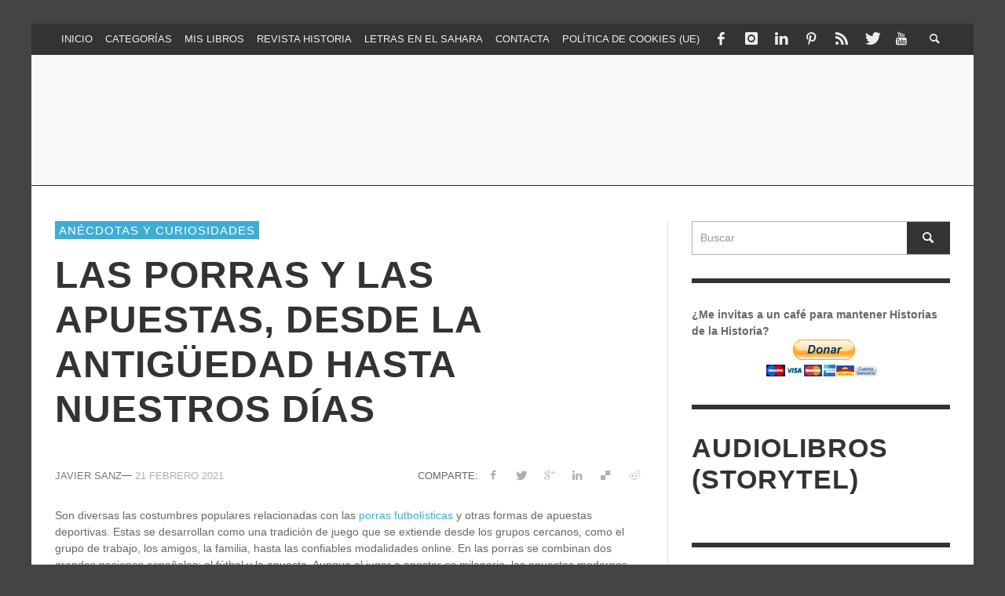

--- FILE ---
content_type: text/html; charset=UTF-8
request_url: https://historiasdelahistoria.com/2021/02/21/las-porras-y-las-apuestas-desde-la-antiguedad-hasta-nuestros-dias
body_size: 36152
content:
<!DOCTYPE html>
<!--[if lt IE 7]><html class="no-js lt-ie9 lt-ie8 lt-ie7" lang="es"> <![endif]-->
<!--[if IE 7]><html class="no-js lt-ie9 lt-ie8" lang="es"> <![endif]-->
<!--[if IE 8]><html class="no-js lt-ie9" lang="es"> <![endif]-->
<!--[if gt IE 8]><!--><html class="no-js" lang="es"> <!--<![endif]--><head><script data-no-optimize="1">var litespeed_docref=sessionStorage.getItem("litespeed_docref");litespeed_docref&&(Object.defineProperty(document,"referrer",{get:function(){return litespeed_docref}}),sessionStorage.removeItem("litespeed_docref"));</script> <script type="litespeed/javascript" data-src="https://pagead2.googlesyndication.com/pagead/js/adsbygoogle.js?client=ca-pub-8328878353529328"
     crossorigin="anonymous"></script> <title>Las porras y las apuestas, desde la Antigüedad hasta nuestros días - Historias de la Historia</title><meta charset="UTF-8"><link href="//www.google-analytics.com" rel="dns-prefetch"><meta http-equiv="X-UA-Compatible" content="IE=edge,chrome=1"><meta name="viewport" content="width=device-width,initial-scale=1.0,user-scalable=yes"><link rel="pingback" href="https://historiasdelahistoria.com/xmlrpc.php" /><meta property="og:site_name" content="Historias de la Historia"><meta property="og:url" content="https://historiasdelahistoria.com/2021/02/21/las-porras-y-las-apuestas-desde-la-antiguedad-hasta-nuestros-dias"/><meta property="og:type" content="article" /><meta property="og:title" content="Las porras y las apuestas, desde la Antigüedad hasta nuestros días" /><meta property="og:description" content="Son diversas las costumbres populares relacionadas con las porras futbolísticas y otras formas de apuestas deportivas. Estas se desarrollan como una tradición de juego que ..."><meta property="og:image" content="https://historiasdelahistoria.com/wp-content/uploads/2021/03/juego-antiguedad.jpg" /><meta name='robots' content='index, follow, max-image-preview:large, max-snippet:-1, max-video-preview:-1' /><style>img:is([sizes="auto" i], [sizes^="auto," i]) { contain-intrinsic-size: 3000px 1500px }</style> <script id="cookie-law-info-gcm-var-js" type="litespeed/javascript">var _ckyGcm={"status":!0,"default_settings":[{"analytics":"denied","advertisement":"denied","functional":"denied","necessary":"granted","ad_user_data":"denied","ad_personalization":"denied","regions":"All"}],"wait_for_update":2000,"url_passthrough":!1,"ads_data_redaction":!1}</script> <script id="cookieyes" type="litespeed/javascript" data-src="https://cdn-cookieyes.com/client_data/6fdbcb5dca16ffc79a5ffcd3/script.js"></script> <script id="google_gtagjs-js-consent-mode-data-layer" type="litespeed/javascript">window.dataLayer=window.dataLayer||[];function gtag(){dataLayer.push(arguments)}
gtag('consent','default',{"ad_personalization":"denied","ad_storage":"denied","ad_user_data":"denied","analytics_storage":"denied","functionality_storage":"denied","security_storage":"denied","personalization_storage":"denied","region":["AT","BE","BG","CH","CY","CZ","DE","DK","EE","ES","FI","FR","GB","GR","HR","HU","IE","IS","IT","LI","LT","LU","LV","MT","NL","NO","PL","PT","RO","SE","SI","SK"],"wait_for_update":500});window._googlesitekitConsentCategoryMap={"statistics":["analytics_storage"],"marketing":["ad_storage","ad_user_data","ad_personalization"],"functional":["functionality_storage","security_storage"],"preferences":["personalization_storage"]};window._googlesitekitConsents={"ad_personalization":"denied","ad_storage":"denied","ad_user_data":"denied","analytics_storage":"denied","functionality_storage":"denied","security_storage":"denied","personalization_storage":"denied","region":["AT","BE","BG","CH","CY","CZ","DE","DK","EE","ES","FI","FR","GB","GR","HR","HU","IE","IS","IT","LI","LT","LU","LV","MT","NL","NO","PL","PT","RO","SE","SI","SK"],"wait_for_update":500}</script> <link rel="canonical" href="https://historiasdelahistoria.com/2021/02/21/las-porras-y-las-apuestas-desde-la-antiguedad-hasta-nuestros-dias" /><meta property="og:locale" content="es_ES" /><meta property="og:type" content="article" /><meta property="og:title" content="Las porras y las apuestas, desde la Antigüedad hasta nuestros días - Historias de la Historia" /><meta property="og:description" content="Son diversas las costumbres populares relacionadas con las porras futbolísticas y otras formas de apuestas deportivas. Estas se desarrollan como una tradición de juego que ..." /><meta property="og:url" content="https://historiasdelahistoria.com/2021/02/21/las-porras-y-las-apuestas-desde-la-antiguedad-hasta-nuestros-dias" /><meta property="og:site_name" content="Historias de la Historia" /><meta property="article:publisher" content="https://www.facebook.com/HistoriasdelaHistoria/" /><meta property="article:author" content="https://www.facebook.com/HistoriasdelaHistoria/" /><meta property="article:published_time" content="2021-02-21T09:26:18+00:00" /><meta property="article:modified_time" content="2021-03-27T09:26:38+00:00" /><meta property="og:image" content="https://historiasdelahistoria.com/wp-content/uploads/2021/03/juego-antiguedad.jpg" /><meta property="og:image:width" content="730" /><meta property="og:image:height" content="357" /><meta property="og:image:type" content="image/jpeg" /><meta name="author" content="Javier Sanz" /><meta name="twitter:card" content="summary_large_image" /><meta name="twitter:creator" content="@jsanz" /><meta name="twitter:site" content="@jsanz" /><meta name="twitter:label1" content="Escrito por" /><meta name="twitter:data1" content="Javier Sanz" /><meta name="twitter:label2" content="Tiempo de lectura" /><meta name="twitter:data2" content="5 minutos" /> <script type="application/ld+json" class="yoast-schema-graph">{"@context":"https://schema.org","@graph":[{"@type":"Article","@id":"https://historiasdelahistoria.com/2021/02/21/las-porras-y-las-apuestas-desde-la-antiguedad-hasta-nuestros-dias#article","isPartOf":{"@id":"https://historiasdelahistoria.com/2021/02/21/las-porras-y-las-apuestas-desde-la-antiguedad-hasta-nuestros-dias"},"author":{"name":"Javier Sanz","@id":"https://historiasdelahistoria.com/#/schema/person/e821eaec8a254f280cd8e9814298d9d8"},"headline":"Las porras y las apuestas, desde la Antigüedad hasta nuestros días","datePublished":"2021-02-21T09:26:18+00:00","dateModified":"2021-03-27T09:26:38+00:00","mainEntityOfPage":{"@id":"https://historiasdelahistoria.com/2021/02/21/las-porras-y-las-apuestas-desde-la-antiguedad-hasta-nuestros-dias"},"wordCount":1000,"commentCount":1,"publisher":{"@id":"https://historiasdelahistoria.com/#/schema/person/e821eaec8a254f280cd8e9814298d9d8"},"image":{"@id":"https://historiasdelahistoria.com/2021/02/21/las-porras-y-las-apuestas-desde-la-antiguedad-hasta-nuestros-dias#primaryimage"},"thumbnailUrl":"https://historiasdelahistoria.com/wp-content/uploads/2021/03/juego-antiguedad.jpg","articleSection":["Anécdotas y Curiosidades"],"inLanguage":"es","potentialAction":[{"@type":"CommentAction","name":"Comment","target":["https://historiasdelahistoria.com/2021/02/21/las-porras-y-las-apuestas-desde-la-antiguedad-hasta-nuestros-dias#respond"]}]},{"@type":"WebPage","@id":"https://historiasdelahistoria.com/2021/02/21/las-porras-y-las-apuestas-desde-la-antiguedad-hasta-nuestros-dias","url":"https://historiasdelahistoria.com/2021/02/21/las-porras-y-las-apuestas-desde-la-antiguedad-hasta-nuestros-dias","name":"Las porras y las apuestas, desde la Antigüedad hasta nuestros días - Historias de la Historia","isPartOf":{"@id":"https://historiasdelahistoria.com/#website"},"primaryImageOfPage":{"@id":"https://historiasdelahistoria.com/2021/02/21/las-porras-y-las-apuestas-desde-la-antiguedad-hasta-nuestros-dias#primaryimage"},"image":{"@id":"https://historiasdelahistoria.com/2021/02/21/las-porras-y-las-apuestas-desde-la-antiguedad-hasta-nuestros-dias#primaryimage"},"thumbnailUrl":"https://historiasdelahistoria.com/wp-content/uploads/2021/03/juego-antiguedad.jpg","datePublished":"2021-02-21T09:26:18+00:00","dateModified":"2021-03-27T09:26:38+00:00","breadcrumb":{"@id":"https://historiasdelahistoria.com/2021/02/21/las-porras-y-las-apuestas-desde-la-antiguedad-hasta-nuestros-dias#breadcrumb"},"inLanguage":"es","potentialAction":[{"@type":"ReadAction","target":["https://historiasdelahistoria.com/2021/02/21/las-porras-y-las-apuestas-desde-la-antiguedad-hasta-nuestros-dias"]}]},{"@type":"ImageObject","inLanguage":"es","@id":"https://historiasdelahistoria.com/2021/02/21/las-porras-y-las-apuestas-desde-la-antiguedad-hasta-nuestros-dias#primaryimage","url":"https://historiasdelahistoria.com/wp-content/uploads/2021/03/juego-antiguedad.jpg","contentUrl":"https://historiasdelahistoria.com/wp-content/uploads/2021/03/juego-antiguedad.jpg","width":730,"height":357},{"@type":"BreadcrumbList","@id":"https://historiasdelahistoria.com/2021/02/21/las-porras-y-las-apuestas-desde-la-antiguedad-hasta-nuestros-dias#breadcrumb","itemListElement":[{"@type":"ListItem","position":1,"name":"Portada","item":"https://historiasdelahistoria.com/"},{"@type":"ListItem","position":2,"name":"Las porras y las apuestas, desde la Antigüedad hasta nuestros días"}]},{"@type":"WebSite","@id":"https://historiasdelahistoria.com/#website","url":"https://historiasdelahistoria.com/","name":"Historias de la Historia","description":"La historia contada de otra forma","publisher":{"@id":"https://historiasdelahistoria.com/#/schema/person/e821eaec8a254f280cd8e9814298d9d8"},"potentialAction":[{"@type":"SearchAction","target":{"@type":"EntryPoint","urlTemplate":"https://historiasdelahistoria.com/?s={search_term_string}"},"query-input":{"@type":"PropertyValueSpecification","valueRequired":true,"valueName":"search_term_string"}}],"inLanguage":"es"},{"@type":["Person","Organization"],"@id":"https://historiasdelahistoria.com/#/schema/person/e821eaec8a254f280cd8e9814298d9d8","name":"Javier Sanz","image":{"@type":"ImageObject","inLanguage":"es","@id":"https://historiasdelahistoria.com/#/schema/person/image/","url":"https://historiasdelahistoria.com/wp-content/uploads/2019/02/logo-HdH.png","contentUrl":"https://historiasdelahistoria.com/wp-content/uploads/2019/02/logo-HdH.png","width":1004,"height":180,"caption":"Javier Sanz"},"logo":{"@id":"https://historiasdelahistoria.com/#/schema/person/image/"},"description":"Hace años emprendí una cruzada en favor de la historia, por lo civil y por lo criminal, para que todos los que la creían farragosa o aburrida le diesen una segunda oportunidad, porque merecía la pena. He tratado de hacerla más amena contándola de forma diferente desde aquí; en charlas y conferencias; colaboraciones en radio (Gente Despierta -RNE-, La Rosa de los Vientos y Más de Uno –Onda Cero- y Escúchate -Aragón Radio-); prensa (El Economista, Diario de Teruel); revistas (XLSemanal y Revista Medieval); 10 libros; audioseries de ficción histórica para Storytel, podcast en Podimo... y sigo.","sameAs":["http://historiasdelahistoria.com","https://www.facebook.com/HistoriasdelaHistoria/","https://x.com/jsanz"],"url":"https://historiasdelahistoria.com/author/admin"}]}</script> <link rel='dns-prefetch' href='//www.googletagmanager.com' /><link rel='dns-prefetch' href='//pagead2.googlesyndication.com' /><link rel='dns-prefetch' href='//fundingchoicesmessages.google.com' /><link rel="alternate" type="application/rss+xml" title="Historias de la Historia &raquo; Feed" href="https://historiasdelahistoria.com/feed" /><link rel="alternate" type="application/rss+xml" title="Historias de la Historia &raquo; Feed de los comentarios" href="https://historiasdelahistoria.com/comments/feed" /><link rel="alternate" type="application/rss+xml" title="Historias de la Historia &raquo; Comentario Las porras y las apuestas, desde la Antigüedad hasta nuestros días del feed" href="https://historiasdelahistoria.com/2021/02/21/las-porras-y-las-apuestas-desde-la-antiguedad-hasta-nuestros-dias/feed" /><style>.lazyload,
			.lazyloading {
				max-width: 100%;
			}</style><link data-optimized="2" rel="stylesheet" href="https://historiasdelahistoria.com/wp-content/litespeed/ucss/51d4ebf37b299203fc0462c55cf3a2f8.css?ver=69be1" /><style id='classic-theme-styles-inline-css' type='text/css'>/*! This file is auto-generated */
.wp-block-button__link{color:#fff;background-color:#32373c;border-radius:9999px;box-shadow:none;text-decoration:none;padding:calc(.667em + 2px) calc(1.333em + 2px);font-size:1.125em}.wp-block-file__button{background:#32373c;color:#fff;text-decoration:none}</style><style id='global-styles-inline-css' type='text/css'>:root{--wp--preset--aspect-ratio--square: 1;--wp--preset--aspect-ratio--4-3: 4/3;--wp--preset--aspect-ratio--3-4: 3/4;--wp--preset--aspect-ratio--3-2: 3/2;--wp--preset--aspect-ratio--2-3: 2/3;--wp--preset--aspect-ratio--16-9: 16/9;--wp--preset--aspect-ratio--9-16: 9/16;--wp--preset--color--black: #000000;--wp--preset--color--cyan-bluish-gray: #abb8c3;--wp--preset--color--white: #ffffff;--wp--preset--color--pale-pink: #f78da7;--wp--preset--color--vivid-red: #cf2e2e;--wp--preset--color--luminous-vivid-orange: #ff6900;--wp--preset--color--luminous-vivid-amber: #fcb900;--wp--preset--color--light-green-cyan: #7bdcb5;--wp--preset--color--vivid-green-cyan: #00d084;--wp--preset--color--pale-cyan-blue: #8ed1fc;--wp--preset--color--vivid-cyan-blue: #0693e3;--wp--preset--color--vivid-purple: #9b51e0;--wp--preset--gradient--vivid-cyan-blue-to-vivid-purple: linear-gradient(135deg,rgba(6,147,227,1) 0%,rgb(155,81,224) 100%);--wp--preset--gradient--light-green-cyan-to-vivid-green-cyan: linear-gradient(135deg,rgb(122,220,180) 0%,rgb(0,208,130) 100%);--wp--preset--gradient--luminous-vivid-amber-to-luminous-vivid-orange: linear-gradient(135deg,rgba(252,185,0,1) 0%,rgba(255,105,0,1) 100%);--wp--preset--gradient--luminous-vivid-orange-to-vivid-red: linear-gradient(135deg,rgba(255,105,0,1) 0%,rgb(207,46,46) 100%);--wp--preset--gradient--very-light-gray-to-cyan-bluish-gray: linear-gradient(135deg,rgb(238,238,238) 0%,rgb(169,184,195) 100%);--wp--preset--gradient--cool-to-warm-spectrum: linear-gradient(135deg,rgb(74,234,220) 0%,rgb(151,120,209) 20%,rgb(207,42,186) 40%,rgb(238,44,130) 60%,rgb(251,105,98) 80%,rgb(254,248,76) 100%);--wp--preset--gradient--blush-light-purple: linear-gradient(135deg,rgb(255,206,236) 0%,rgb(152,150,240) 100%);--wp--preset--gradient--blush-bordeaux: linear-gradient(135deg,rgb(254,205,165) 0%,rgb(254,45,45) 50%,rgb(107,0,62) 100%);--wp--preset--gradient--luminous-dusk: linear-gradient(135deg,rgb(255,203,112) 0%,rgb(199,81,192) 50%,rgb(65,88,208) 100%);--wp--preset--gradient--pale-ocean: linear-gradient(135deg,rgb(255,245,203) 0%,rgb(182,227,212) 50%,rgb(51,167,181) 100%);--wp--preset--gradient--electric-grass: linear-gradient(135deg,rgb(202,248,128) 0%,rgb(113,206,126) 100%);--wp--preset--gradient--midnight: linear-gradient(135deg,rgb(2,3,129) 0%,rgb(40,116,252) 100%);--wp--preset--font-size--small: 13px;--wp--preset--font-size--medium: 20px;--wp--preset--font-size--large: 36px;--wp--preset--font-size--x-large: 42px;--wp--preset--spacing--20: 0.44rem;--wp--preset--spacing--30: 0.67rem;--wp--preset--spacing--40: 1rem;--wp--preset--spacing--50: 1.5rem;--wp--preset--spacing--60: 2.25rem;--wp--preset--spacing--70: 3.38rem;--wp--preset--spacing--80: 5.06rem;--wp--preset--shadow--natural: 6px 6px 9px rgba(0, 0, 0, 0.2);--wp--preset--shadow--deep: 12px 12px 50px rgba(0, 0, 0, 0.4);--wp--preset--shadow--sharp: 6px 6px 0px rgba(0, 0, 0, 0.2);--wp--preset--shadow--outlined: 6px 6px 0px -3px rgba(255, 255, 255, 1), 6px 6px rgba(0, 0, 0, 1);--wp--preset--shadow--crisp: 6px 6px 0px rgba(0, 0, 0, 1);}:where(.is-layout-flex){gap: 0.5em;}:where(.is-layout-grid){gap: 0.5em;}body .is-layout-flex{display: flex;}.is-layout-flex{flex-wrap: wrap;align-items: center;}.is-layout-flex > :is(*, div){margin: 0;}body .is-layout-grid{display: grid;}.is-layout-grid > :is(*, div){margin: 0;}:where(.wp-block-columns.is-layout-flex){gap: 2em;}:where(.wp-block-columns.is-layout-grid){gap: 2em;}:where(.wp-block-post-template.is-layout-flex){gap: 1.25em;}:where(.wp-block-post-template.is-layout-grid){gap: 1.25em;}.has-black-color{color: var(--wp--preset--color--black) !important;}.has-cyan-bluish-gray-color{color: var(--wp--preset--color--cyan-bluish-gray) !important;}.has-white-color{color: var(--wp--preset--color--white) !important;}.has-pale-pink-color{color: var(--wp--preset--color--pale-pink) !important;}.has-vivid-red-color{color: var(--wp--preset--color--vivid-red) !important;}.has-luminous-vivid-orange-color{color: var(--wp--preset--color--luminous-vivid-orange) !important;}.has-luminous-vivid-amber-color{color: var(--wp--preset--color--luminous-vivid-amber) !important;}.has-light-green-cyan-color{color: var(--wp--preset--color--light-green-cyan) !important;}.has-vivid-green-cyan-color{color: var(--wp--preset--color--vivid-green-cyan) !important;}.has-pale-cyan-blue-color{color: var(--wp--preset--color--pale-cyan-blue) !important;}.has-vivid-cyan-blue-color{color: var(--wp--preset--color--vivid-cyan-blue) !important;}.has-vivid-purple-color{color: var(--wp--preset--color--vivid-purple) !important;}.has-black-background-color{background-color: var(--wp--preset--color--black) !important;}.has-cyan-bluish-gray-background-color{background-color: var(--wp--preset--color--cyan-bluish-gray) !important;}.has-white-background-color{background-color: var(--wp--preset--color--white) !important;}.has-pale-pink-background-color{background-color: var(--wp--preset--color--pale-pink) !important;}.has-vivid-red-background-color{background-color: var(--wp--preset--color--vivid-red) !important;}.has-luminous-vivid-orange-background-color{background-color: var(--wp--preset--color--luminous-vivid-orange) !important;}.has-luminous-vivid-amber-background-color{background-color: var(--wp--preset--color--luminous-vivid-amber) !important;}.has-light-green-cyan-background-color{background-color: var(--wp--preset--color--light-green-cyan) !important;}.has-vivid-green-cyan-background-color{background-color: var(--wp--preset--color--vivid-green-cyan) !important;}.has-pale-cyan-blue-background-color{background-color: var(--wp--preset--color--pale-cyan-blue) !important;}.has-vivid-cyan-blue-background-color{background-color: var(--wp--preset--color--vivid-cyan-blue) !important;}.has-vivid-purple-background-color{background-color: var(--wp--preset--color--vivid-purple) !important;}.has-black-border-color{border-color: var(--wp--preset--color--black) !important;}.has-cyan-bluish-gray-border-color{border-color: var(--wp--preset--color--cyan-bluish-gray) !important;}.has-white-border-color{border-color: var(--wp--preset--color--white) !important;}.has-pale-pink-border-color{border-color: var(--wp--preset--color--pale-pink) !important;}.has-vivid-red-border-color{border-color: var(--wp--preset--color--vivid-red) !important;}.has-luminous-vivid-orange-border-color{border-color: var(--wp--preset--color--luminous-vivid-orange) !important;}.has-luminous-vivid-amber-border-color{border-color: var(--wp--preset--color--luminous-vivid-amber) !important;}.has-light-green-cyan-border-color{border-color: var(--wp--preset--color--light-green-cyan) !important;}.has-vivid-green-cyan-border-color{border-color: var(--wp--preset--color--vivid-green-cyan) !important;}.has-pale-cyan-blue-border-color{border-color: var(--wp--preset--color--pale-cyan-blue) !important;}.has-vivid-cyan-blue-border-color{border-color: var(--wp--preset--color--vivid-cyan-blue) !important;}.has-vivid-purple-border-color{border-color: var(--wp--preset--color--vivid-purple) !important;}.has-vivid-cyan-blue-to-vivid-purple-gradient-background{background: var(--wp--preset--gradient--vivid-cyan-blue-to-vivid-purple) !important;}.has-light-green-cyan-to-vivid-green-cyan-gradient-background{background: var(--wp--preset--gradient--light-green-cyan-to-vivid-green-cyan) !important;}.has-luminous-vivid-amber-to-luminous-vivid-orange-gradient-background{background: var(--wp--preset--gradient--luminous-vivid-amber-to-luminous-vivid-orange) !important;}.has-luminous-vivid-orange-to-vivid-red-gradient-background{background: var(--wp--preset--gradient--luminous-vivid-orange-to-vivid-red) !important;}.has-very-light-gray-to-cyan-bluish-gray-gradient-background{background: var(--wp--preset--gradient--very-light-gray-to-cyan-bluish-gray) !important;}.has-cool-to-warm-spectrum-gradient-background{background: var(--wp--preset--gradient--cool-to-warm-spectrum) !important;}.has-blush-light-purple-gradient-background{background: var(--wp--preset--gradient--blush-light-purple) !important;}.has-blush-bordeaux-gradient-background{background: var(--wp--preset--gradient--blush-bordeaux) !important;}.has-luminous-dusk-gradient-background{background: var(--wp--preset--gradient--luminous-dusk) !important;}.has-pale-ocean-gradient-background{background: var(--wp--preset--gradient--pale-ocean) !important;}.has-electric-grass-gradient-background{background: var(--wp--preset--gradient--electric-grass) !important;}.has-midnight-gradient-background{background: var(--wp--preset--gradient--midnight) !important;}.has-small-font-size{font-size: var(--wp--preset--font-size--small) !important;}.has-medium-font-size{font-size: var(--wp--preset--font-size--medium) !important;}.has-large-font-size{font-size: var(--wp--preset--font-size--large) !important;}.has-x-large-font-size{font-size: var(--wp--preset--font-size--x-large) !important;}
:where(.wp-block-post-template.is-layout-flex){gap: 1.25em;}:where(.wp-block-post-template.is-layout-grid){gap: 1.25em;}
:where(.wp-block-columns.is-layout-flex){gap: 2em;}:where(.wp-block-columns.is-layout-grid){gap: 2em;}
:root :where(.wp-block-pullquote){font-size: 1.5em;line-height: 1.6;}</style><style id='heateor_sss_frontend_css-inline-css' type='text/css'>.heateor_sss_button_instagram span.heateor_sss_svg,a.heateor_sss_instagram span.heateor_sss_svg{background:radial-gradient(circle at 30% 107%,#fdf497 0,#fdf497 5%,#fd5949 45%,#d6249f 60%,#285aeb 90%)}.heateor_sss_horizontal_sharing .heateor_sss_svg,.heateor_sss_standard_follow_icons_container .heateor_sss_svg{color:#fff;border-width:0px;border-style:solid;border-color:transparent}.heateor_sss_horizontal_sharing .heateorSssTCBackground{color:#666}.heateor_sss_horizontal_sharing span.heateor_sss_svg:hover,.heateor_sss_standard_follow_icons_container span.heateor_sss_svg:hover{border-color:transparent;}.heateor_sss_vertical_sharing span.heateor_sss_svg,.heateor_sss_floating_follow_icons_container span.heateor_sss_svg{color:#fff;border-width:0px;border-style:solid;border-color:transparent;}.heateor_sss_vertical_sharing .heateorSssTCBackground{color:#666;}.heateor_sss_vertical_sharing span.heateor_sss_svg:hover,.heateor_sss_floating_follow_icons_container span.heateor_sss_svg:hover{border-color:transparent;}</style> <script id="cookie-law-info-wca-js-before" type="litespeed/javascript">const _ckyGsk=!0</script> <script type="litespeed/javascript" data-src="https://historiasdelahistoria.com/wp-includes/js/jquery/jquery.min.js" id="jquery-core-js"></script> <script id="instant-search-js-extra" type="litespeed/javascript">var instant_search={"blog_url":"https:\/\/historiasdelahistoria.com","ajax_url":"https:\/\/historiasdelahistoria.com\/wp-admin\/admin-ajax.php","placeholder":"Buscar"}</script> 
 <script type="litespeed/javascript" data-src="https://www.googletagmanager.com/gtag/js?id=G-CN9EPF9VJD" id="google_gtagjs-js"></script> <script id="google_gtagjs-js-after" type="litespeed/javascript">window.dataLayer=window.dataLayer||[];function gtag(){dataLayer.push(arguments)}
gtag("set","linker",{"domains":["historiasdelahistoria.com"]});gtag("js",new Date());gtag("set","developer_id.dZTNiMT",!0);gtag("config","G-CN9EPF9VJD",{"googlesitekit_post_type":"post"})</script> <link rel="https://api.w.org/" href="https://historiasdelahistoria.com/wp-json/" /><link rel="alternate" title="JSON" type="application/json" href="https://historiasdelahistoria.com/wp-json/wp/v2/posts/22090" /><link rel="EditURI" type="application/rsd+xml" title="RSD" href="https://historiasdelahistoria.com/xmlrpc.php?rsd" /><link rel='shortlink' href='https://historiasdelahistoria.com/?p=22090' /><link rel="alternate" title="oEmbed (JSON)" type="application/json+oembed" href="https://historiasdelahistoria.com/wp-json/oembed/1.0/embed?url=https%3A%2F%2Fhistoriasdelahistoria.com%2F2021%2F02%2F21%2Flas-porras-y-las-apuestas-desde-la-antiguedad-hasta-nuestros-dias" /><link rel="alternate" title="oEmbed (XML)" type="text/xml+oembed" href="https://historiasdelahistoria.com/wp-json/oembed/1.0/embed?url=https%3A%2F%2Fhistoriasdelahistoria.com%2F2021%2F02%2F21%2Flas-porras-y-las-apuestas-desde-la-antiguedad-hasta-nuestros-dias&#038;format=xml" /><meta name="generator" content="Site Kit by Google 1.170.0" /><style>.cmplz-hidden {
					display: none !important;
				}</style> <script type="litespeed/javascript">document.documentElement.className=document.documentElement.className.replace('no-js','js')</script> <style>.no-js img.lazyload {
				display: none;
			}

			figure.wp-block-image img.lazyloading {
				min-width: 150px;
			}

			.lazyload,
			.lazyloading {
				--smush-placeholder-width: 100px;
				--smush-placeholder-aspect-ratio: 1/1;
				width: var(--smush-image-width, var(--smush-placeholder-width)) !important;
				aspect-ratio: var(--smush-image-aspect-ratio, var(--smush-placeholder-aspect-ratio)) !important;
			}

						.lazyload, .lazyloading {
				opacity: 0;
			}

			.lazyloaded {
				opacity: 1;
				transition: opacity 400ms;
				transition-delay: 0ms;
			}</style><meta name="google-adsense-platform-account" content="ca-host-pub-2644536267352236"><meta name="google-adsense-platform-domain" content="sitekit.withgoogle.com">
<style type="text/css">.recentcomments a{display:inline !important;padding:0 !important;margin:0 !important;}</style> <script type="litespeed/javascript" data-src="https://pagead2.googlesyndication.com/pagead/js/adsbygoogle.js?client=ca-pub-8328878353529328&amp;host=ca-host-pub-2644536267352236" crossorigin="anonymous"></script>  <script type="litespeed/javascript" data-src="https://fundingchoicesmessages.google.com/i/pub-8328878353529328?ers=1"></script><script type="litespeed/javascript">(function(){function signalGooglefcPresent(){if(!window.frames.googlefcPresent){if(document.body){const iframe=document.createElement('iframe');iframe.style='width: 0; height: 0; border: none; z-index: -1000; left: -1000px; top: -1000px;';iframe.style.display='none';iframe.name='googlefcPresent';document.body.appendChild(iframe)}else{setTimeout(signalGooglefcPresent,0)}}}signalGooglefcPresent()})()</script> <link rel="icon" href="https://historiasdelahistoria.com/wp-content/uploads/2024/06/logo_HdH1-80x80.png" sizes="32x32" /><link rel="icon" href="https://historiasdelahistoria.com/wp-content/uploads/2024/06/logo_HdH1-300x300.png" sizes="192x192" /><link rel="apple-touch-icon" href="https://historiasdelahistoria.com/wp-content/uploads/2024/06/logo_HdH1-300x300.png" /><meta name="msapplication-TileImage" content="https://historiasdelahistoria.com/wp-content/uploads/2024/06/logo_HdH1-300x300.png" /><style type="text/css">::selection { color: white; background-color: #3facd6; }
		h1, h2, h3, h4, h5, h6 {
			font-family: Open Sans, sans-serif;
			font-weight: 700;
			color: #333333;
		}
		h1 { line-height: 1.1; }
		h2 { line-height: 1.2; }
		h3, h4, h5, h6 { line-height: 1.4; }
		body {
			font-family: Open Sans, sans-serif;
			font-size: 14px;
			font-weight: 400;
			color: #666666;
		}

		.header-font,
		woocommerce div.product .woocommerce-tabs ul.tabs li, .woocommerce-page div.product .woocommerce-tabs ul.tabs li, .woocommerce #content div.product .woocommerce-tabs ul.tabs li, .woocommerce-page #content div.product .woocommerce-tabs ul.tabs li
		{ font-family: Open Sans, sans-serif; font-weight: 700; }
		.header-font-color { color: #333333; }

		.wp-caption p.wp-caption-text {
			color: #333333;
			border-bottom-color: #333333;
		}
		
		.body-font { font-family: Open Sans, sans-serif; font-weight: 400; }

		/* Only header font, No font-weight */
		.mobile-nav,
		.top-nav,
		.comment .author > span, .pingback .author > span, 
		.label, .tagcloud a,
		.woocommerce .product_meta .post-tags a,
		.bbp-topic-tags a,
		.woocommerce div.product span.price, .woocommerce-page div.product span.price, .woocommerce #content div.product span.price, .woocommerce-page #content div.product span.price, .woocommerce div.product p.price, .woocommerce-page div.product p.price, .woocommerce #content div.product p.price, .woocommerce-page #content div.product p.price,
		.main-nav .menu-link { font-family: Open Sans, sans-serif; }

		/* Primary Color */
		.primary-bg,
		.label, .tagcloud a,
		.woocommerce nav.woocommerce-pagination ul li span.current, .woocommerce-page nav.woocommerce-pagination ul li span.current, .woocommerce #content nav.woocommerce-pagination ul li span.current, .woocommerce-page #content nav.woocommerce-pagination ul li span.current, .woocommerce nav.woocommerce-pagination ul li a:hover, .woocommerce-page nav.woocommerce-pagination ul li a:hover, .woocommerce #content nav.woocommerce-pagination ul li a:hover, .woocommerce-page #content nav.woocommerce-pagination ul li a:hover, .woocommerce nav.woocommerce-pagination ul li a:focus, .woocommerce-page nav.woocommerce-pagination ul li a:focus, .woocommerce #content nav.woocommerce-pagination ul li a:focus, .woocommerce-page #content nav.woocommerce-pagination ul li a:focus,
		#pagination > span {
			background-color: #3facd6;
		}
		a, .social-share a:hover, .site-social-icons a:hover,
		.bbp-topic-header a:hover,
		.bbp-forum-header a:hover,
		.bbp-reply-header a:hover { color: #3facd6; }
		.button-primary { color: #3facd6; border-color: #3facd6; }
		.primary-border { border-color: #3facd6; }

		/* Top-bar Colors */
		.top-bar {
			background-color: #333333;
			color: #eeeeee;
		}

		#open-mobile-nav, .top-nav  a, .top-bar-right > a {
			color: #eeeeee;
		}

		#open-mobile-nav:hover, .top-nav  a:hover, .top-bar-right > a:hover {
			background-color: #3facd6;
			color: #ffffff;
		}

		.top-nav .menu-item:hover { background-color: #3facd6; }
		.top-nav .menu-item:hover > a { color: #ffffff; }

		/* Header Colors */
		.main-bar {
			background-color: #f9f9f9;
			color: #bbbbbb;
		}

		/* Main Navigation Colors */
		.main-nav-bar {
			background-color: #333333;
		}

		.main-nav-bar, .main-nav > .menu-item > a {
			color: #ffffff;
		}

		.main-nav .menu-item:hover > .menu-link,
		.main-nav > .current-menu-ancestor > a,
		.main-nav > .current-menu-item > a {
			background-color: #3facd6;
			color: #ffffff;
		}

		/* Widgets */
		.widget_vw_widget_social_subscription .social-subscription:hover .social-subscription-icon { background-color: #3facd6; }
		.widget_vw_widget_social_subscription .social-subscription:hover .social-subscription-count { color: #3facd6; }

		.widget_vw_widget_categories a:hover { color: #3facd6; }

		/* Footer Colors */
		#footer {
			background-color: #111111;
		}

		#footer .widget-title {
			color: #3facd6;
		}

		#footer,
		#footer .title,
		#footer .comment-author,
		#footer .social-subscription-count
		{ color: #999999; }

		.copyright {
			background-color: #000000;
		}
		.copyright, .copyright a {
			color: #dddddd;
		}

		/* Custom Styles */</style>
<!--[if lt IE 9]> <script src="//cdnjs.cloudflare.com/ajax/libs/html5shiv/3.7/html5shiv.min.js"></script> <script src="//cdnjs.cloudflare.com/ajax/libs/respond.js/1.3.0/respond.min.js"></script> <![endif]-->
 <script type="litespeed/javascript">(function(w,d,s,l,i){w[l]=w[l]||[];w[l].push({'gtm.start':new Date().getTime(),event:'gtm.js'});var f=d.getElementsByTagName(s)[0],j=d.createElement(s),dl=l!='dataLayer'?'&l='+l:'';j.async=!0;j.src='https://www.googletagmanager.com/gtm.js?id='+i+dl;f.parentNode.insertBefore(j,f)})(window,document,'script','dataLayer','GTM-P4VL3KN')</script> </head><body data-cmplz=1 id="top" class="wp-singular post-template-default single single-post postid-22090 single-format-standard wp-theme-presso site-layout-boxed site-disable-post-box-effects">
<noscript><iframe data-src="https://www.googletagmanager.com/ns.html?id=GTM-P4VL3KN"
height="0" width="0" style="display:none;visibility:hidden" src="[data-uri]" class="lazyload" data-load-mode="1"></iframe></noscript><nav id="mobile-nav-wrapper" role="navigation"></nav><div id="off-canvas-body-inner"><div id="top-bar" class="top-bar"><div class="container"><div class="row"><div class="col-sm-12"><div class="top-bar-right">
<a class="site-social-icon" href="https://www.facebook.com/JavierSanz.HdH/" title="Facebook" target="_blank"><i class="icon-social-facebook"></i></a><a class="site-social-icon" href="https://www.instagram.com/jav_sanz/" title="Instagram" target="_blank"><i class="icon-social-instagram"></i></a><a class="site-social-icon" href="https://www.linkedin.com/pub/javier-sanz/22/33/24" title="LinkedIn" target="_blank"><i class="icon-social-linkedin"></i></a><a class="site-social-icon" href="https://www.pinterest.es/javiersanz/" title="Pinterest" target="_blank"><i class="icon-social-pinterest"></i></a><a class="site-social-icon" href="http://historiasdelahistoria.com/feed" title="RSS" target="_blank"><i class="icon-social-rss"></i></a><a class="site-social-icon" href="https://twitter.com/jsanz" title="Twitter" target="_blank"><i class="icon-social-twitter"></i></a><a class="site-social-icon" href="https://www.youtube.com/c/HistoriasdelaHistoriaTV" title="Youtube" target="_blank"><i class="icon-social-youtube"></i></a>
<a class="instant-search-icon" href="#menu1"><i class="icon-entypo-search"></i></a></div><a id="open-mobile-nav" href="#mobile-nav" title="Buscar"><i class="icon-entypo-menu"></i></a><nav id="top-nav-wrapper"><ul id="menu-top" class="top-nav list-unstyled clearfix"><li id="nav-menu-item-11278" class="main-menu-item  menu-item-even menu-item-depth-0 menu-item menu-item-type-custom menu-item-object-custom menu-item-home"><a href="http://historiasdelahistoria.com" class="menu-link main-menu-link"><span>Inicio</span></a></li><li id="nav-menu-item-11279" class="main-menu-item  menu-item-even menu-item-depth-0 menu-item menu-item-type-custom menu-item-object-custom menu-item-has-children"><a href="#" class="menu-link main-menu-link"><span>Categorías</span></a><ul class="sub-menu menu-odd  menu-depth-1"><li id="nav-menu-item-11281" class="sub-menu-item  menu-item-odd menu-item-depth-1 menu-item menu-item-type-taxonomy menu-item-object-category"><a href="https://historiasdelahistoria.com/category/antiguedad" class="menu-link sub-menu-link"><span>Antigüedad</span></a></li><li id="nav-menu-item-11284" class="sub-menu-item  menu-item-odd menu-item-depth-1 menu-item menu-item-type-taxonomy menu-item-object-category"><a href="https://historiasdelahistoria.com/category/edad-media" class="menu-link sub-menu-link"><span>Edad Media</span></a></li><li id="nav-menu-item-11283" class="sub-menu-item  menu-item-odd menu-item-depth-1 menu-item menu-item-type-taxonomy menu-item-object-category"><a href="https://historiasdelahistoria.com/category/edad-moderna" class="menu-link sub-menu-link"><span>Edad Moderna</span></a></li><li id="nav-menu-item-11282" class="sub-menu-item  menu-item-odd menu-item-depth-1 menu-item menu-item-type-taxonomy menu-item-object-category"><a href="https://historiasdelahistoria.com/category/edad-contemporanea" class="menu-link sub-menu-link"><span>Edad Contemporánea</span></a></li><li id="nav-menu-item-11280" class="sub-menu-item  menu-item-odd menu-item-depth-1 menu-item menu-item-type-taxonomy menu-item-object-category"><a href="https://historiasdelahistoria.com/category/siglos-xx-y-xxi" class="menu-link sub-menu-link"><span>Siglos XX y XXI</span></a></li><li id="nav-menu-item-12782" class="sub-menu-item  menu-item-odd menu-item-depth-1 menu-item menu-item-type-taxonomy menu-item-object-category"><a href="https://historiasdelahistoria.com/category/etimologias" class="menu-link sub-menu-link"><span>Etimologías</span></a></li><li id="nav-menu-item-13526" class="sub-menu-item  menu-item-odd menu-item-depth-1 menu-item menu-item-type-taxonomy menu-item-object-category"><a href="https://historiasdelahistoria.com/category/canal-youtube-hdh" class="menu-link sub-menu-link"><span>Canal Youtube HdH</span></a></li><li id="nav-menu-item-11285" class="sub-menu-item  menu-item-odd menu-item-depth-1 menu-item menu-item-type-taxonomy menu-item-object-category"><a href="https://historiasdelahistoria.com/category/dichos-y-bocados" class="menu-link sub-menu-link"><span>Dichos y Bocados</span></a></li></ul></li><li id="nav-menu-item-11286" class="main-menu-item  menu-item-even menu-item-depth-0 menu-item menu-item-type-post_type menu-item-object-page"><a href="https://historiasdelahistoria.com/mis-libros" class="menu-link main-menu-link"><span>Mis libros</span></a></li><li id="nav-menu-item-11597" class="main-menu-item  menu-item-even menu-item-depth-0 menu-item menu-item-type-post_type menu-item-object-page"><a href="https://historiasdelahistoria.com/revista-ihstoria" class="menu-link main-menu-link"><span>Revista Historia</span></a></li><li id="nav-menu-item-11288" class="main-menu-item  menu-item-even menu-item-depth-0 menu-item menu-item-type-post_type menu-item-object-page"><a href="https://historiasdelahistoria.com/letras-en-el-sahara-nace-en-la-red-y-desemboca-en-el-desierto" class="menu-link main-menu-link"><span>Letras en el Sahara</span></a></li><li id="nav-menu-item-11290" class="main-menu-item  menu-item-even menu-item-depth-0 menu-item menu-item-type-post_type menu-item-object-page"><a href="https://historiasdelahistoria.com/contacta" class="menu-link main-menu-link"><span>Contacta</span></a></li><li id="nav-menu-item-25307" class="main-menu-item  menu-item-even menu-item-depth-0 menu-item menu-item-type-post_type menu-item-object-page"><a href="https://historiasdelahistoria.com/politica-de-cookies-ue" class="menu-link main-menu-link"><span>Política de cookies (UE)</span></a></li></ul></nav></div></div></div></div><header class="main-bar header-layout-left-logo"><div class="container"><div class="row"><div class="col-sm-12"><div id="logo" class="">
<a href="https://historiasdelahistoria.com/">
<img data-src="http://historiasdelahistoria.com/wp-content/uploads/2019/02/logo-HdH.png" alt="Historias de la Historia" class="logo-original lazyload" src="[data-uri]" />
</a></div></div></div></div></header><div class="main-nav-bar header-layout-left-logo"><div class="container"><div class="row"><div class="col-sm-12"></div></div></div></div><div id="page-wrapper" class="container"><div class="row"><div id="page-content" class="col-sm-7 col-md-8"><article id="post-22090" class="post-22090 post type-post status-publish format-standard has-post-thumbnail hentry category-anecdotas-curiosidades-historia"><div class="tags clearfix">
<a class="label " href="https://historiasdelahistoria.com/category/anecdotas-curiosidades-historia" title="View all posts in Anécdotas y Curiosidades" rel="category">Anécdotas y Curiosidades</a></div><h1 class="post-title title title-large entry-title">Las porras y las apuestas, desde la Antigüedad hasta nuestros días</h1><hr class="hr-thin-bottom"><div class="social-share">
<span class="header-font">COMPARTE:</span><a class="social-facebook" href="https://www.facebook.com/sharer.php?u=https%3A%2F%2Fhistoriasdelahistoria.com%2F2021%2F02%2F21%2Flas-porras-y-las-apuestas-desde-la-antiguedad-hasta-nuestros-dias&amp;t=Las porras y las apuestas, desde la Antigüedad hasta nuestros días" title="Share on Facebook" target="_blank"><i class="icon-social-facebook"></i></a>
<a class="social-twitter" href="https://twitter.com/home?status=Las porras y las apuestas, desde la Antigüedad hasta nuestros días https://historiasdelahistoria.com/2021/02/21/las-porras-y-las-apuestas-desde-la-antiguedad-hasta-nuestros-dias" title="Share on Twitter" target="_blank"><i class="icon-social-twitter"></i></a>
<a class="social-googleplus" href="https://plus.google.com/share?url=https%3A%2F%2Fhistoriasdelahistoria.com%2F2021%2F02%2F21%2Flas-porras-y-las-apuestas-desde-la-antiguedad-hasta-nuestros-dias" title="Share on Google+" target="_blank"><i class="icon-social-gplus"></i></a>
<a class="social-linkedin" href="https://linkedin.com/shareArticle?mini=true&amp;url=https%3A%2F%2Fhistoriasdelahistoria.com%2F2021%2F02%2F21%2Flas-porras-y-las-apuestas-desde-la-antiguedad-hasta-nuestros-dias&amp;title=Las porras y las apuestas, desde la Antigüedad hasta nuestros días" title="Share on LinkedIn" target="_blank"><i class="icon-social-linkedin"></i></a>
<a class="social-delicious" href="https://www.delicious.com/post?v=2&amp;url=https%3A%2F%2Fhistoriasdelahistoria.com%2F2021%2F02%2F21%2Flas-porras-y-las-apuestas-desde-la-antiguedad-hasta-nuestros-dias&amp;notes=&amp;tags=&amp;title=Las porras y las apuestas, desde la Antigüedad hasta nuestros días" title="Share on Delicious" target="_blank"><i class="icon-social-delicious"></i></a>
<a class="social-reddit" href="https://www.reddit.com/submit?url=https%3A%2F%2Fhistoriasdelahistoria.com%2F2021%2F02%2F21%2Flas-porras-y-las-apuestas-desde-la-antiguedad-hasta-nuestros-dias&amp;title=Las porras y las apuestas, desde la Antigüedad hasta nuestros días" title="Share on Reddit" target="_blank"><i class="icon-social-reddit"></i></a></div><div class="post-meta header-font">
<img alt='' data-src='https://historiasdelahistoria.com/wp-content/litespeed/avatar/735c29bbe957f164c8994e5ce810d0e9.jpg?ver=1768358615' data-srcset='https://historiasdelahistoria.com/wp-content/litespeed/avatar/d76cbfc3a321e518457cc900e046fa84.jpg?ver=1768358614 2x' class='avatar avatar-48 photo lazyload' height='48' width='48' decoding='async' src='[data-uri]' style='--smush-placeholder-width: 48px; --smush-placeholder-aspect-ratio: 48/48;' />	<a class="author-name vcard author" href="https://historiasdelahistoria.com/author/admin" title="View all posts by Javier Sanz"><span class="fn">Javier Sanz</span></a><span class="post-meta-separator">&mdash;</span> <a href="https://historiasdelahistoria.com/2021/02/21/las-porras-y-las-apuestas-desde-la-antiguedad-hasta-nuestros-dias" class="post-date updated" title="Permalink to Las porras y las apuestas, desde la Antigüedad hasta nuestros días" rel="bookmark">21 febrero 2021</a></div><div class="post-content clearfix"><p>Son diversas las costumbres populares relacionadas con las <a href="https://www.casasapuestasdeportivas.es/apuestas/porras-deportivas/" target="_blank" rel="noopener">porras futbolísticas</a> y otras formas de apuestas deportivas. Estas se desarrollan como una tradición de juego que se extiende desde los grupos cercanos, como el grupo de trabajo, los amigos, la familia, hasta las confiables modalidades online. En las porras se combinan dos grandes pasiones españolas: el fútbol y la apuesta. Aunque el jugar a apostar es milenario, las apuestas modernas están sistematizadas y responden a criterios prestablecidos de una data reciente.</p><p><a href="https://historiasdelahistoria.com/2021/02/21/las-porras-y-las-apuestas-desde-la-antiguedad-hasta-nuestros-dias/juego-antiguedad" rel="attachment wp-att-22091"><img data-lazyloaded="1" src="[data-uri]" fetchpriority="high" decoding="async" class="aligncenter size-full wp-image-22091" data-src="https://historiasdelahistoria.com/wp-content/uploads/2021/03/juego-antiguedad.jpg" alt="" width="730" height="357" data-srcset="https://historiasdelahistoria.com/wp-content/uploads/2021/03/juego-antiguedad.jpg 730w, https://historiasdelahistoria.com/wp-content/uploads/2021/03/juego-antiguedad-300x147.jpg 300w" data-sizes="(max-width: 730px) 100vw, 730px" /></a></p><p>El origen de las apuestas deportivas modernas y del futbol como disciplina reglamentada, se remontan al mismo lugar y en el mismo periodo: Inglaterra a finales del siglo XVIII. Por supuesto, no nacieron unidas, la simbiosis entre el futbol y la apuesta moderna tuvo un ulterior desarrollo. La reglamentación del futbol nació en <a href="https://historiasdelahistoria.com/2015/03/07/la-taberna-donde-nacio-el-futbol-moderno" target="_blank" rel="noopener">Londres en 1863</a>, cuando se establecieron un conjunto de reglas de juego coherentes y unificadas. La apuesta moderna tiene su origen en el condado de Derby en 1780.</p><h4>Apuestas con miles de años</h4><p>El apostar se remonta a milenios. Hay evidencias arqueológicas y literarias de la existencia de apuestas en las civilizaciones antiguas. En Grecia, durante los Juegos Olímpicos, los espectadores apostaban entre ellos. El caso de los romanos es más evidente, los juegos de azar y las apuestas en los deportes eran formas de entretenimiento ampliamente difundidas. La pasión lúdica de los antiguos romanos es testimoniada por el arqueólogo <a href="https://www.cosasdearquitectos.com/2017/10/publicadas-online-4000-imagenes-historicas-de-roma-realizadas-entre-los-siglos-xvi-y-xx/" target="_blank" rel="noopener">Rodolfo Lanciani</a>. En su libro «Apuestas y trampas en la Roma antigua» (<em>Gambling and cheating in ancient Rome</em>) expresa que en cualquier espacio público que descubriera durante las excavaciones en su natal Roma, encontraba tableros de juegos grabados en piedra o mármol. Para los romanos de la antigüedad era habitual apostar en las competencias, tanto en los retos atléticos como en los populares eventos del anfiteatro romano y las carreras de carros. Jugar de esta manera llegó a constituir unos de los pasatiempos predilectos para muchos gobernantes romanos y para la clase adinerada… y también un problema.</p><p><a href="https://historiasdelahistoria.com/2021/02/21/las-porras-y-las-apuestas-desde-la-antiguedad-hasta-nuestros-dias/alea" rel="attachment wp-att-22092"><img decoding="async" class="aligncenter size-full wp-image-22092 lazyload" data-src="https://historiasdelahistoria.com/wp-content/uploads/2021/03/Alea.jpg" alt="" width="1080" height="528" data-srcset="https://historiasdelahistoria.com/wp-content/uploads/2021/03/Alea.jpg 1080w, https://historiasdelahistoria.com/wp-content/uploads/2021/03/Alea-300x147.jpg 300w, https://historiasdelahistoria.com/wp-content/uploads/2021/03/Alea-1024x501.jpg 1024w, https://historiasdelahistoria.com/wp-content/uploads/2021/03/Alea-768x375.jpg 768w" data-sizes="(max-width: 1080px) 100vw, 1080px" src="[data-uri]" style="--smush-placeholder-width: 1080px; --smush-placeholder-aspect-ratio: 1080/528;" /></a></p><p><strong>Alea</strong> era el juego de dados que tanto gustaba a los romanos y que también servía para designar genéricamente a todos los juegos de azar. Ya fuese para hacer más llevaderas las horas que los legionarios pasaban asediando un asentamiento o mientras tomaban un vino aguado en su escaso tiempo de ocio, el caso es que cualquier excusa servía para echar unos dados y jugarse unas monedas. Apuestas, juego de azar y dinero son los ingredientes necesarios para el cultivo de la ludopatía. Llegados a este punto, y viendo que algunas deudas se saldaban incluso perdiendo la libertad del deudor, se dictaron las leyes <em>aleariae</em> (Lex Cornelia, Lex Publicia y Lex Titia) que prohibían las apuestas en los juegos de azar. Estas normas declaraban legales las apuestas en juegos o competiciones donde el resultado dependía de la habilidad, fortaleza o valor de los participantes (las carreras en el circo o las luchas en el anfiteatro, por ejemplo) y declaraba ilegales las que dependían únicamente del azar, aunque muchos de los apostantes en los dados se encomendasen a los dioses.</p><p>Obviamente, dada la expansión de su imperio, la pasión romana por las apuestas se propagó por todo su dominio y se diseminó por Europa. Miles de años después, en todas las ciudades europeas las personas siguen apostando.</p><h4>Las apuestas se modernizan</h4><p>Se considera que con las apuestas en las carreras de caballos se dio origen a las apuestas como las conocemos en la actualidad. La mayor relevancia y repercusión, como forma de apuesta sistemática y masificada, proviene de las carreras de caballo realizadas en el Reino Unido en 1780 en el condado de Derby. Esta modalidad se extendió por todo el mundo, y más de 200 años después aún mantienen su atractivo en los hipódromos. Las casas corredoras de apuestas también proliferaron a partir de ese evento y en la dinámica de su propio desarrollo, las apuestas fueron evolucionando a formas más precisas y determinadas.</p><p>También las carreras de galgos y el boxeo se hicieron endémicos como espectáculos deportivos para espectadores que disfrutaban realizando apuestas. Posteriormente, en los siglos XIX y XX se popularizaron disciplinas deportivas de juego en equipo y los europeos dirigieron sus apuestas hacia otros juegos, en especial hacia el fútbol.</p><p>Con vaivenes en las diferentes épocas y en los países en cuanto a prohibiciones, regulaciones y reglamentaciones de la legalidad de las apuestas, su permisividad ha variado según la corriente política del gobierno de cada lugar. En los últimos tiempos la tendencia ha sido hacia la regulación en lugar de la prohibición, ello, a fin de asegurar un equilibrio en su expansión a la vez de proporcionar, al Estado, cuantiosos ingresos fiscales.</p><p>En España existe una extensa tradición lúdica, que, combinada con el futbol como deporte nacional, mueve pasiones. Si bien la del futbol es una muy extraordinaria historia, hemos de precisar que el futbol fue introducido en España por trabajadores miembros de colonias inglesas que migraron y hacían vida en el país a finales del siglo XIX. Desde ese momento se popularizó de tal manera que se han desarrollado cientos de clubes y millones de hinchas, así que, la cantidad de porras y quinielas en las que se apuesta anualmente es inimaginable.</p><p>El internet y las apuestas online han generado nuevas opciones y emociones. Tanto las casas de apuestas como las aplicaciones se enlazan con la tecnología de punta, la accesibilidad y la cada vez mejor conectividad para proporcionar mejores condiciones para las apuestas deportivas. Las apuestas online han transformado el mundo de las apuestas en un espacio de entretenimiento de avanzada, confiable y seguro, en permanente evolución.</p><div class='heateorSssClear'></div><div  class='heateor_sss_sharing_container heateor_sss_horizontal_sharing' data-heateor-sss-href='https://historiasdelahistoria.com/2021/02/21/las-porras-y-las-apuestas-desde-la-antiguedad-hasta-nuestros-dias'><div class='heateor_sss_sharing_title' style="font-weight:bold" >Comparte</div><div class="heateor_sss_sharing_ul"><a aria-label="Facebook" class="heateor_sss_facebook" href="https://www.facebook.com/sharer/sharer.php?u=https%3A%2F%2Fhistoriasdelahistoria.com%2F2021%2F02%2F21%2Flas-porras-y-las-apuestas-desde-la-antiguedad-hasta-nuestros-dias" title="Facebook" rel="nofollow noopener" target="_blank" style="font-size:32px!important;box-shadow:none;display:inline-block;vertical-align:middle"><span class="heateor_sss_svg" style="background-color:#0765FE;width:35px;height:35px;border-radius:999px;display:inline-block;opacity:1;float:left;font-size:32px;box-shadow:none;display:inline-block;font-size:16px;padding:0 4px;vertical-align:middle;background-repeat:repeat;overflow:hidden;padding:0;cursor:pointer;box-sizing:content-box"><svg style="display:block;border-radius:999px;" focusable="false" aria-hidden="true" xmlns="http://www.w3.org/2000/svg" width="100%" height="100%" viewBox="0 0 32 32"><path fill="#fff" d="M28 16c0-6.627-5.373-12-12-12S4 9.373 4 16c0 5.628 3.875 10.35 9.101 11.647v-7.98h-2.474V16H13.1v-1.58c0-4.085 1.849-5.978 5.859-5.978.76 0 2.072.15 2.608.298v3.325c-.283-.03-.775-.045-1.386-.045-1.967 0-2.728.745-2.728 2.683V16h3.92l-.673 3.667h-3.247v8.245C23.395 27.195 28 22.135 28 16Z"></path></svg></span></a><a aria-label="X" class="heateor_sss_button_x" href="https://twitter.com/intent/tweet?text=Las%20porras%20y%20las%20apuestas%2C%20desde%20la%20Antig%C3%BCedad%20hasta%20nuestros%20d%C3%ADas&url=https%3A%2F%2Fhistoriasdelahistoria.com%2F2021%2F02%2F21%2Flas-porras-y-las-apuestas-desde-la-antiguedad-hasta-nuestros-dias" title="X" rel="nofollow noopener" target="_blank" style="font-size:32px!important;box-shadow:none;display:inline-block;vertical-align:middle"><span class="heateor_sss_svg heateor_sss_s__default heateor_sss_s_x" style="background-color:#2a2a2a;width:35px;height:35px;border-radius:999px;display:inline-block;opacity:1;float:left;font-size:32px;box-shadow:none;display:inline-block;font-size:16px;padding:0 4px;vertical-align:middle;background-repeat:repeat;overflow:hidden;padding:0;cursor:pointer;box-sizing:content-box"><svg width="100%" height="100%" style="display:block;border-radius:999px;" focusable="false" aria-hidden="true" xmlns="http://www.w3.org/2000/svg" viewBox="0 0 32 32"><path fill="#fff" d="M21.751 7h3.067l-6.7 7.658L26 25.078h-6.172l-4.833-6.32-5.531 6.32h-3.07l7.167-8.19L6 7h6.328l4.37 5.777L21.75 7Zm-1.076 16.242h1.7L11.404 8.74H9.58l11.094 14.503Z"></path></svg></span></a><a aria-label="Reddit" class="heateor_sss_button_reddit" href="https://reddit.com/submit?url=https%3A%2F%2Fhistoriasdelahistoria.com%2F2021%2F02%2F21%2Flas-porras-y-las-apuestas-desde-la-antiguedad-hasta-nuestros-dias&title=Las%20porras%20y%20las%20apuestas%2C%20desde%20la%20Antig%C3%BCedad%20hasta%20nuestros%20d%C3%ADas" title="Reddit" rel="nofollow noopener" target="_blank" style="font-size:32px!important;box-shadow:none;display:inline-block;vertical-align:middle"><span class="heateor_sss_svg heateor_sss_s__default heateor_sss_s_reddit" style="background-color:#ff5700;width:35px;height:35px;border-radius:999px;display:inline-block;opacity:1;float:left;font-size:32px;box-shadow:none;display:inline-block;font-size:16px;padding:0 4px;vertical-align:middle;background-repeat:repeat;overflow:hidden;padding:0;cursor:pointer;box-sizing:content-box"><svg style="display:block;border-radius:999px;" focusable="false" aria-hidden="true" xmlns="http://www.w3.org/2000/svg" width="100%" height="100%" viewBox="-3.5 -3.5 39 39"><path d="M28.543 15.774a2.953 2.953 0 0 0-2.951-2.949 2.882 2.882 0 0 0-1.9.713 14.075 14.075 0 0 0-6.85-2.044l1.38-4.349 3.768.884a2.452 2.452 0 1 0 .24-1.176l-4.274-1a.6.6 0 0 0-.709.4l-1.659 5.224a14.314 14.314 0 0 0-7.316 2.029 2.908 2.908 0 0 0-1.872-.681 2.942 2.942 0 0 0-1.618 5.4 5.109 5.109 0 0 0-.062.765c0 4.158 5.037 7.541 11.229 7.541s11.22-3.383 11.22-7.541a5.2 5.2 0 0 0-.053-.706 2.963 2.963 0 0 0 1.427-2.51zm-18.008 1.88a1.753 1.753 0 0 1 1.73-1.74 1.73 1.73 0 0 1 1.709 1.74 1.709 1.709 0 0 1-1.709 1.711 1.733 1.733 0 0 1-1.73-1.711zm9.565 4.968a5.573 5.573 0 0 1-4.081 1.272h-.032a5.576 5.576 0 0 1-4.087-1.272.6.6 0 0 1 .844-.854 4.5 4.5 0 0 0 3.238.927h.032a4.5 4.5 0 0 0 3.237-.927.6.6 0 1 1 .844.854zm-.331-3.256a1.726 1.726 0 1 1 1.709-1.712 1.717 1.717 0 0 1-1.712 1.712z" fill="#fff"/></svg></span></a><a aria-label="Linkedin" class="heateor_sss_button_linkedin" href="https://www.linkedin.com/sharing/share-offsite/?url=https%3A%2F%2Fhistoriasdelahistoria.com%2F2021%2F02%2F21%2Flas-porras-y-las-apuestas-desde-la-antiguedad-hasta-nuestros-dias" title="Linkedin" rel="nofollow noopener" target="_blank" style="font-size:32px!important;box-shadow:none;display:inline-block;vertical-align:middle"><span class="heateor_sss_svg heateor_sss_s__default heateor_sss_s_linkedin" style="background-color:#0077b5;width:35px;height:35px;border-radius:999px;display:inline-block;opacity:1;float:left;font-size:32px;box-shadow:none;display:inline-block;font-size:16px;padding:0 4px;vertical-align:middle;background-repeat:repeat;overflow:hidden;padding:0;cursor:pointer;box-sizing:content-box"><svg style="display:block;border-radius:999px;" focusable="false" aria-hidden="true" xmlns="http://www.w3.org/2000/svg" width="100%" height="100%" viewBox="0 0 32 32"><path d="M6.227 12.61h4.19v13.48h-4.19V12.61zm2.095-6.7a2.43 2.43 0 0 1 0 4.86c-1.344 0-2.428-1.09-2.428-2.43s1.084-2.43 2.428-2.43m4.72 6.7h4.02v1.84h.058c.56-1.058 1.927-2.176 3.965-2.176 4.238 0 5.02 2.792 5.02 6.42v7.395h-4.183v-6.56c0-1.564-.03-3.574-2.178-3.574-2.18 0-2.514 1.7-2.514 3.46v6.668h-4.187V12.61z" fill="#fff"></path></svg></span></a><a aria-label="Pinterest" class="heateor_sss_button_pinterest" href="https://historiasdelahistoria.com/2021/02/21/las-porras-y-las-apuestas-desde-la-antiguedad-hasta-nuestros-dias" onclick="event.preventDefault();javascript:void( (function() {var e=document.createElement('script' );e.setAttribute('type','text/javascript' );e.setAttribute('charset','UTF-8' );e.setAttribute('src','//assets.pinterest.com/js/pinmarklet.js?r='+Math.random()*99999999);document.body.appendChild(e)})());" title="Pinterest" rel="noopener" style="font-size:32px!important;box-shadow:none;display:inline-block;vertical-align:middle"><span class="heateor_sss_svg heateor_sss_s__default heateor_sss_s_pinterest" style="background-color:#cc2329;width:35px;height:35px;border-radius:999px;display:inline-block;opacity:1;float:left;font-size:32px;box-shadow:none;display:inline-block;font-size:16px;padding:0 4px;vertical-align:middle;background-repeat:repeat;overflow:hidden;padding:0;cursor:pointer;box-sizing:content-box"><svg style="display:block;border-radius:999px;" focusable="false" aria-hidden="true" xmlns="http://www.w3.org/2000/svg" width="100%" height="100%" viewBox="-2 -2 35 35"><path fill="#fff" d="M16.539 4.5c-6.277 0-9.442 4.5-9.442 8.253 0 2.272.86 4.293 2.705 5.046.303.125.574.005.662-.33.061-.231.205-.816.27-1.06.088-.331.053-.447-.191-.736-.532-.627-.873-1.439-.873-2.591 0-3.338 2.498-6.327 6.505-6.327 3.548 0 5.497 2.168 5.497 5.062 0 3.81-1.686 7.025-4.188 7.025-1.382 0-2.416-1.142-2.085-2.545.397-1.674 1.166-3.48 1.166-4.689 0-1.081-.581-1.983-1.782-1.983-1.413 0-2.548 1.462-2.548 3.419 0 1.247.421 2.091.421 2.091l-1.699 7.199c-.505 2.137-.076 4.755-.039 5.019.021.158.223.196.314.077.13-.17 1.813-2.247 2.384-4.324.162-.587.929-3.631.929-3.631.46.876 1.801 1.646 3.227 1.646 4.247 0 7.128-3.871 7.128-9.053.003-3.918-3.317-7.568-8.361-7.568z"/></svg></span></a><a aria-label="Whatsapp" class="heateor_sss_whatsapp" href="https://api.whatsapp.com/send?text=Las%20porras%20y%20las%20apuestas%2C%20desde%20la%20Antig%C3%BCedad%20hasta%20nuestros%20d%C3%ADas%20https%3A%2F%2Fhistoriasdelahistoria.com%2F2021%2F02%2F21%2Flas-porras-y-las-apuestas-desde-la-antiguedad-hasta-nuestros-dias" title="Whatsapp" rel="nofollow noopener" target="_blank" style="font-size:32px!important;box-shadow:none;display:inline-block;vertical-align:middle"><span class="heateor_sss_svg" style="background-color:#55eb4c;width:35px;height:35px;border-radius:999px;display:inline-block;opacity:1;float:left;font-size:32px;box-shadow:none;display:inline-block;font-size:16px;padding:0 4px;vertical-align:middle;background-repeat:repeat;overflow:hidden;padding:0;cursor:pointer;box-sizing:content-box"><svg style="display:block;border-radius:999px;" focusable="false" aria-hidden="true" xmlns="http://www.w3.org/2000/svg" width="100%" height="100%" viewBox="-6 -5 40 40"><path class="heateor_sss_svg_stroke heateor_sss_no_fill" stroke="#fff" stroke-width="2" fill="none" d="M 11.579798566743314 24.396926207859085 A 10 10 0 1 0 6.808479557110079 20.73576436351046"></path><path d="M 7 19 l -1 6 l 6 -1" class="heateor_sss_no_fill heateor_sss_svg_stroke" stroke="#fff" stroke-width="2" fill="none"></path><path d="M 10 10 q -1 8 8 11 c 5 -1 0 -6 -1 -3 q -4 -3 -5 -5 c 4 -2 -1 -5 -1 -4" fill="#fff"></path></svg></span></a><a aria-label="Email" class="heateor_sss_email" href="https://historiasdelahistoria.com/2021/02/21/las-porras-y-las-apuestas-desde-la-antiguedad-hasta-nuestros-dias" onclick="event.preventDefault();window.open('mailto:?subject=' + decodeURIComponent('Las%20porras%20y%20las%20apuestas%2C%20desde%20la%20Antig%C3%BCedad%20hasta%20nuestros%20d%C3%ADas').replace('&', '%26') + '&body=https%3A%2F%2Fhistoriasdelahistoria.com%2F2021%2F02%2F21%2Flas-porras-y-las-apuestas-desde-la-antiguedad-hasta-nuestros-dias', '_blank')" title="Email" rel="noopener" style="font-size:32px!important;box-shadow:none;display:inline-block;vertical-align:middle"><span class="heateor_sss_svg" style="background-color:#649a3f;width:35px;height:35px;border-radius:999px;display:inline-block;opacity:1;float:left;font-size:32px;box-shadow:none;display:inline-block;font-size:16px;padding:0 4px;vertical-align:middle;background-repeat:repeat;overflow:hidden;padding:0;cursor:pointer;box-sizing:content-box"><svg style="display:block;border-radius:999px;" focusable="false" aria-hidden="true" xmlns="http://www.w3.org/2000/svg" width="100%" height="100%" viewBox="-.75 -.5 36 36"><path d="M 5.5 11 h 23 v 1 l -11 6 l -11 -6 v -1 m 0 2 l 11 6 l 11 -6 v 11 h -22 v -11" stroke-width="1" fill="#fff"></path></svg></span></a><a aria-label="Meneame" class="heateor_sss_button_meneame" href="https://www.meneame.net/submit.php?url=https%3A%2F%2Fhistoriasdelahistoria.com%2F2021%2F02%2F21%2Flas-porras-y-las-apuestas-desde-la-antiguedad-hasta-nuestros-dias" title="Meneame" rel="nofollow noopener" target="_blank" style="font-size:32px!important;box-shadow:none;display:inline-block;vertical-align:middle"><span class="heateor_sss_svg heateor_sss_s__default heateor_sss_s_meneame" style="background-color:#ff7d12;width:35px;height:35px;border-radius:999px;display:inline-block;opacity:1;float:left;font-size:32px;box-shadow:none;display:inline-block;font-size:16px;padding:0 4px;vertical-align:middle;background-repeat:repeat;overflow:hidden;padding:0;cursor:pointer;box-sizing:content-box"><svg style="display:block;border-radius:999px;" focusable="false" aria-hidden="true" xmlns="http://www.w3.org/2000/svg" width="100%" height="100%" viewBox="0 0 32 32"><g fill="#fff"><path d="M25.514 10.435c-1.582 1.605-4.438 1.56-5.502 3.726-.906 2.57 1.23 6.677 2.12 9.02.603 1.21-4.716 2.378-4.065 2.677 3.754-.043 5.354-1.412 4.904-3.094-.43-1.607-2.376-4.816-2.376-7.383.056-1.938 2.222-2.533 3.618-3.322 1.622-.727 3.14-2.35 2.72-4.25-.018-.672-1.187-2.907-.71-1.175.26 1.278.385 2.856-.706 3.802z"/><path d="M20.632 7.546C18.59 6.492 16.32 5.854 13.946 6.41c-1.277.236-2.78.933-3.637 2.1-1.123 1.34-1.166 3.288-.43 4.82.57 1.18 1.44 2.492 2.85 2.688 1.21.182 2.54.018 3.566-.683-1.223.21-2.64.646-3.736-.172-1.842-1.177-2.735-3.85-1.618-5.8.898-1.7 2.705-2.178 4.62-2.262 2.55-.11 4.995 1.345 5.934 1.7.903.285 2.2.645 2.844-.315.376-.446.226-1.674-.08-1.788.09.86-.543 1.943-1.524 1.66-.736-.17-1.41-.523-2.104-.81zM6.94 15.156c-1.183 1.865-2.264 4.05-1.85 6.322.38 2.375 2.678 4.05 4.963 4.35 2.348.273 4.69.205 7.043.035.397-.385-1.92-.373-2.895-.514-2.224-.254-4.64-.3-6.55-1.623-1.775-1.33-2.01-3.938-1.155-5.863.714-1.814 1.782-3.568 2.903-5.084-.876.727-1.683 1.27-2.456 2.376z"/><path d="M12.787 21.02c1.386.107 3.688-.032 4.768.724.387.582-.332 3.802-.084 4.174.553.162 1.186-3.773.836-4.75-.266-.75-4.966-.352-5.518-.147z"/></g></svg></span></a></div><div class="heateorSssClear"></div></div><div class='heateorSssClear'></div></div></article><div class="post-nav section-container clearfix">
<a class="post-next" href="https://historiasdelahistoria.com/2021/02/23/mientras-en-inglaterra-los-dementes-eran-carne-de-espectaculo-aqui-inaugurabamos-el-primer-psiquiatrico-terapeutico-del-mundo">
<i class="icon-entypo-right-open-big"></i><h3 class="title title-small">
<span class="super-title">Siguiente Artículo</span>
Mientras en Inglaterra los dementes eran carne de espectáculo, aquí inaugurábamos el primer psiquiátrico terapéutico del mundo</h3>
</a>
<a class="post-previous" href="https://historiasdelahistoria.com/2021/02/17/voy-a-viajar-al-ano-80-para-asistir-a-la-inauguracion-del-coliseo-de-roma-me-acompanais">
<i class="icon-entypo-left-open-big"></i><h3 class="title title-small">
<span class="super-title">Artículo anterior</span>
Voy a viajar al año 80 para asistir a la inauguración del Coliseo de Roma, ¿me acompañáis?</h3>
</a></div><div class="about-author section-container clearfix vcard author">
<img alt='Javier Sanz' data-src='https://historiasdelahistoria.com/wp-content/litespeed/avatar/6112b66aa201311c931f255ea9af309f.jpg?ver=1768358615' data-srcset='https://historiasdelahistoria.com/wp-content/litespeed/avatar/f81dc39dc3cbdff503eb9d7e9209de80.jpg?ver=1768358615 2x' class='avatar avatar-200 photo lazyload' height='200' width='200' decoding='async' src='[data-uri]' style='--smush-placeholder-width: 200px; --smush-placeholder-aspect-ratio: 200/200;' /><div class="about-author-info"><h3 class="author-name title title-medium">
<span class="super-title">Sobre el autor</span>
<span class="fn">Javier Sanz</span></h3><div class="author-bio">Hace años emprendí una cruzada en favor de la historia, por lo civil y por lo criminal, para que todos los que la creían farragosa o aburrida le diesen una segunda oportunidad, porque merecía la pena. He tratado de hacerla más amena contándola de forma diferente desde aquí;  en charlas y conferencias; colaboraciones en radio (Gente Despierta -RNE-, La Rosa de los Vientos y Más de Uno –Onda Cero- y Escúchate -Aragón Radio-); prensa (El Economista, Diario de Teruel); revistas (XLSemanal y Revista Medieval); 10 libros; audioseries de ficción histórica para Storytel, podcast en Podimo... y sigo.</div><div class="author-socials"></div></div></div><div class="post-related section-container clearfix"><h2 class="section-title">Artículos relacionados</h2><div class="row"><div class="post-box-wrapper col-sm-6 col-md-4 "><article class="post-25484 post-box post-box-headline"><h3 class="title title-small"><a href="https://historiasdelahistoria.com/2025/12/02/la-manzana-una-fruta-muy-peligrosa" title="Permalink to La manzana, una fruta muy peligrosa" rel="bookmark">La manzana, una fruta muy peligrosa</a></h3><div class="post-meta header-font">
<img alt='' data-src='https://historiasdelahistoria.com/wp-content/litespeed/avatar/29de2400be8018b64082af10dd05c6c7.jpg?ver=1768358481' data-srcset='https://historiasdelahistoria.com/wp-content/litespeed/avatar/3a8d6eb37d4d54813b93221fd9ac8de3.jpg?ver=1768358481 2x' class='avatar avatar-32 photo lazyload' height='32' width='32' decoding='async' src='[data-uri]' style='--smush-placeholder-width: 32px; --smush-placeholder-aspect-ratio: 32/32;' />		<a class="author-name" href="https://historiasdelahistoria.com/author/admin" title="View all posts by Javier Sanz">Javier Sanz</a><span class="post-meta-separator">,</span>
<a href="https://historiasdelahistoria.com/2025/12/02/la-manzana-una-fruta-muy-peligrosa" class="post-date" title="Permalink to La manzana, una fruta muy peligrosa" rel="bookmark">2 diciembre 2025</a></div><div class="post-thumbnail-wrapper vw-imgliquid">
<a href="https://historiasdelahistoria.com/2025/12/02/la-manzana-una-fruta-muy-peligrosa" title="Permalink to La manzana, una fruta muy peligrosa" rel="bookmark">
<img width="360" height="200" data-src="https://historiasdelahistoria.com/wp-content/uploads/2025/11/Manzana-de-la-discordia-360x200.jpg" class="attachment-vw_small size-vw_small wp-post-image lazyload" alt="" decoding="async" src="[data-uri]" style="--smush-placeholder-width: 360px; --smush-placeholder-aspect-ratio: 360/200;" />			</a></div></article></div><div class="post-box-wrapper col-sm-6 col-md-4 "><article class="post-25451 post-box post-box-headline"><h3 class="title title-small"><a href="https://historiasdelahistoria.com/2025/11/07/por-que-lo-llaman-marcha-verde-cuando-fue-una-marcha-negra" title="Permalink to ¿Por qué lo llaman Marcha Verde cuando fue una Marcha Negra?" rel="bookmark">¿Por qué lo llaman Marcha Verde cuando fue una Marcha Negra?</a></h3><div class="post-meta header-font">
<img alt='' data-src='https://historiasdelahistoria.com/wp-content/litespeed/avatar/29de2400be8018b64082af10dd05c6c7.jpg?ver=1768358481' data-srcset='https://historiasdelahistoria.com/wp-content/litespeed/avatar/3a8d6eb37d4d54813b93221fd9ac8de3.jpg?ver=1768358481 2x' class='avatar avatar-32 photo lazyload' height='32' width='32' decoding='async' src='[data-uri]' style='--smush-placeholder-width: 32px; --smush-placeholder-aspect-ratio: 32/32;' />		<a class="author-name" href="https://historiasdelahistoria.com/author/admin" title="View all posts by Javier Sanz">Javier Sanz</a><span class="post-meta-separator">,</span>
<a href="https://historiasdelahistoria.com/2025/11/07/por-que-lo-llaman-marcha-verde-cuando-fue-una-marcha-negra" class="post-date" title="Permalink to ¿Por qué lo llaman Marcha Verde cuando fue una Marcha Negra?" rel="bookmark">7 noviembre 2025</a></div><div class="post-thumbnail-wrapper vw-imgliquid">
<a href="https://historiasdelahistoria.com/2025/11/07/por-que-lo-llaman-marcha-verde-cuando-fue-una-marcha-negra" title="Permalink to ¿Por qué lo llaman Marcha Verde cuando fue una Marcha Negra?" rel="bookmark">
<img width="360" height="200" data-src="https://historiasdelahistoria.com/wp-content/uploads/2022/03/Marcha-Verde2-360x200.jpg" class="attachment-vw_small size-vw_small wp-post-image lazyload" alt="" decoding="async" src="[data-uri]" style="--smush-placeholder-width: 360px; --smush-placeholder-aspect-ratio: 360/200;" />			</a></div></article></div><div class="post-box-wrapper col-sm-6 col-md-4 hidden-sm"><article class="post-25405 post-box post-box-headline"><h3 class="title title-small"><a href="https://historiasdelahistoria.com/2025/10/16/asi-se-gana-un-premio-planeta" title="Permalink to Así se gana un Premio Planeta" rel="bookmark">Así se gana un Premio Planeta</a></h3><div class="post-meta header-font">
<img alt='' data-src='https://historiasdelahistoria.com/wp-content/litespeed/avatar/29de2400be8018b64082af10dd05c6c7.jpg?ver=1768358481' data-srcset='https://historiasdelahistoria.com/wp-content/litespeed/avatar/3a8d6eb37d4d54813b93221fd9ac8de3.jpg?ver=1768358481 2x' class='avatar avatar-32 photo lazyload' height='32' width='32' decoding='async' src='[data-uri]' style='--smush-placeholder-width: 32px; --smush-placeholder-aspect-ratio: 32/32;' />		<a class="author-name" href="https://historiasdelahistoria.com/author/admin" title="View all posts by Javier Sanz">Javier Sanz</a><span class="post-meta-separator">,</span>
<a href="https://historiasdelahistoria.com/2025/10/16/asi-se-gana-un-premio-planeta" class="post-date" title="Permalink to Así se gana un Premio Planeta" rel="bookmark">16 octubre 2025</a></div><div class="post-thumbnail-wrapper vw-imgliquid">
<a href="https://historiasdelahistoria.com/2025/10/16/asi-se-gana-un-premio-planeta" title="Permalink to Así se gana un Premio Planeta" rel="bookmark">
<img width="360" height="200" data-src="https://historiasdelahistoria.com/wp-content/uploads/2025/10/Premio-Planeta-360x200.jpeg" class="attachment-vw_small size-vw_small wp-post-image lazyload" alt="" decoding="async" src="[data-uri]" style="--smush-placeholder-width: 360px; --smush-placeholder-aspect-ratio: 360/200;" />			</a></div></article></div></div></div><div id="comments" class="section-container clearfix"><h3 class="section-title"><span>1</span> Comment</h3><div class="navigation"><div class="next-posts"></div><div class="prev-posts"></div></div><ol class="commentlist clearfix"><li class="pingback even thread-even depth-1" id="li-comment-1030820"><div id="comment-1030820" class="comment-body clearfix"><div class="comment-text"><div class="author">
<span><a href="https://larazon.pe/el-impacto-de-los-grandes-eventos-en-las-apuestas-deportivas/" class="url" rel="ugc external nofollow">El Impacto de los Grandes Eventos en las Apuestas Deportivas - La Razón</a></span><div class="date">
22 enero 2025 at 12:40							 &mdash; <a rel="nofollow" class="comment-reply-link" href="#comment-1030820" data-commentid="1030820" data-postid="22090" data-belowelement="comment-1030820" data-respondelement="respond" data-replyto="Responder a El Impacto de los Grandes Eventos en las Apuestas Deportivas - La Razón" aria-label="Responder a El Impacto de los Grandes Eventos en las Apuestas Deportivas - La Razón">Responder</a></div></div><div class="text"><p>[&#8230;] los Juegos Olímpicos no solo eran un espectáculo deportivo, también eran la excusa perfecta para las primeras apuestas registradas. Los romanos llevaron esta tradición a otro nivel, apostando en carreras de carros y combates de [&#8230;]</p></div></div></div></li></ol><div class="navigation"><div class="next-posts"></div><div class="prev-posts"></div></div><div id="respond" class="comment-respond"><h3 id="reply-title" class="comment-reply-title">Leave a reply <small><a rel="nofollow" id="cancel-comment-reply-link" href="/2021/02/21/las-porras-y-las-apuestas-desde-la-antiguedad-hasta-nuestros-dias#respond" style="display:none;">Cancelar la respuesta</a></small></h3><form action="https://historiasdelahistoria.com/wp-comments-post.php" method="post" id="commentform" class="comment-form"><p class="comment-notes"><span id="email-notes">Tu dirección de correo electrónico no será publicada.</span> <span class="required-field-message">Los campos obligatorios están marcados con <span class="required">*</span></span></p><div id="respond-textarea"><p><textarea id="comment" name="comment" aria-required="true" cols="58" rows="10" tabindex="4"></textarea></p></div><div id="respond-inputs" class="clearfix"><p><input name="author" type="text" placeholder="Name (required)" size="30" aria-required='true' /></p><p><input name="email" type="text" placeholder="E-Mail (required)" size="30" aria-required='true' /></p><p class="last"><input name="url" type="text" placeholder="Website" size="30" /></p></div><p class="form-submit"><input name="submit" type="submit" id="submit" class="submit" value="Submit comment" /> <input type='hidden' name='comment_post_ID' value='22090' id='comment_post_ID' />
<input type='hidden' name='comment_parent' id='comment_parent' value='0' /></p><p style="display: none;"><input type="hidden" id="akismet_comment_nonce" name="akismet_comment_nonce" value="78a807f1d5" /></p><p style="display: none !important;" class="akismet-fields-container" data-prefix="ak_"><label>&#916;<textarea name="ak_hp_textarea" cols="45" rows="8" maxlength="100"></textarea></label><input type="hidden" id="ak_js_1" name="ak_js" value="62"/><script type="litespeed/javascript">document.getElementById("ak_js_1").setAttribute("value",(new Date()).getTime())</script></p></form></div></div></div><aside id="page-sidebar" class="sidebar-wrapper col-sm-5 col-md-4"><div class="sidebar-inner"><div id="search-3" class="widget vw-sidebar-blog widget_search"><form action="https://historiasdelahistoria.com/" id="searchform" class="searchform" method="get">
<input type="text" id="s" name="s" value="Buscar" onfocus="if(this.value=='Buscar')this.value='';" onblur="if(this.value=='')this.value='Buscar';" autocomplete="off" />
<button class="search-button"><i class="icon-entypo-search"></i></button></form></div><div id="block-6" class="widget vw-sidebar-blog widget_block"><b>¿Me invitas a un café para mantener Historias de la Historia?</b><center><form action="https://www.paypal.com/donate" method="post" target="_top">
<input type="hidden" name="hosted_button_id" value="DVYAM3WLRL3TC" />
<input type="image" src="https://www.paypalobjects.com/es_ES/ES/i/btn/btn_donateCC_LG.gif" border="0" name="submit" title="PayPal - The safer, easier way to pay online!" alt="Botón Donar con PayPal" />
<img decoding="async" alt="" border="0" data-src="https://www.paypal.com/es_ES/i/scr/pixel.gif" width="1" height="1" src="[data-uri]" class="lazyload" style="--smush-placeholder-width: 1px; --smush-placeholder-aspect-ratio: 1/1;" /></form></center></div><div id="media_image-2" class="widget vw-sidebar-blog widget_media_image"><h3 class="widget-title">Audiolibros (Storytel)</h3><a href="https://www.storytel.com/es/es/authors/171002-Javier-Sanz"><img width="287" height="144" data-src="https://historiasdelahistoria.com/wp-content/uploads/2020/06/audiolibros.jpg" class="image wp-image-21066  attachment-full size-full lazyload" alt="" style="--smush-placeholder-width: 287px; --smush-placeholder-aspect-ratio: 287/144;max-width: 100%; height: auto;" title="Audiolibros-Podcast" decoding="async" src="[data-uri]" /></a></div><div id="media_image-3" class="widget vw-sidebar-blog widget_media_image"><h3 class="widget-title">Podcast (Podimo)</h3><a href="https://podimo.com/es/shows/a6c917ed-0d9b-4c98-8a03-15d9e3004241"><img width="300" height="300" data-src="https://historiasdelahistoria.com/wp-content/uploads/2021/05/historia-criminal-cover1x1_exclusivopodimo-300x300.png" class="image wp-image-22394  attachment-medium size-medium lazyload" alt="" style="--smush-placeholder-width: 300px; --smush-placeholder-aspect-ratio: 300/300;max-width: 100%; height: auto;" decoding="async" data-srcset="https://historiasdelahistoria.com/wp-content/uploads/2021/05/historia-criminal-cover1x1_exclusivopodimo-300x300.png 300w, https://historiasdelahistoria.com/wp-content/uploads/2021/05/historia-criminal-cover1x1_exclusivopodimo-1024x1024.png 1024w, https://historiasdelahistoria.com/wp-content/uploads/2021/05/historia-criminal-cover1x1_exclusivopodimo-150x150.png 150w, https://historiasdelahistoria.com/wp-content/uploads/2021/05/historia-criminal-cover1x1_exclusivopodimo-768x768.png 768w, https://historiasdelahistoria.com/wp-content/uploads/2021/05/historia-criminal-cover1x1_exclusivopodimo-1536x1536.png 1536w, https://historiasdelahistoria.com/wp-content/uploads/2021/05/historia-criminal-cover1x1_exclusivopodimo-80x80.png 80w, https://historiasdelahistoria.com/wp-content/uploads/2021/05/historia-criminal-cover1x1_exclusivopodimo-360x360.png 360w, https://historiasdelahistoria.com/wp-content/uploads/2021/05/historia-criminal-cover1x1_exclusivopodimo.png 1920w" data-sizes="(max-width: 300px) 100vw, 300px" src="[data-uri]" /></a></div><div id="pasajefeed-3" class="widget vw-sidebar-blog pasajefeed"><h3 class="widget-title">Pasajes de la historia</h3><div class="pasajesfeed"><ul><li><div class='pasaje_imagen'>
<a target='_blank' href='https://www.pasajesdelahistoria.es/podcast/stalin-vs-zhukov' title='Pasaje de la Historia: Stalin vs Zhukov'>
<img data-src='https://www.pasajesdelahistoria.es/assets/pasajes/images/4d94f-stalin.png' width='80' src='[data-uri]' class='lazyload' />
</a></div><div class='pasaje_titulo'>
<a target='_blank' href='https://www.pasajesdelahistoria.es/podcast/stalin-vs-zhukov' title='Pasaje de la Historia: Stalin vs Zhukov'>Stalin vs Zhukov
</a></div><div class='clear'></div></li><li><div class='pasaje_imagen'>
<a target='_blank' href='https://www.pasajesdelahistoria.es/podcast/benito-perez-galdos' title='Pasaje de la Historia: Benito Pérez Galdós'>
<img data-src='https://www.pasajesdelahistoria.es/assets/pasajes/images/58279-benitoperezgaldos.jpg' width='80' src='[data-uri]' class='lazyload' />
</a></div><div class='pasaje_titulo'>
<a target='_blank' href='https://www.pasajesdelahistoria.es/podcast/benito-perez-galdos' title='Pasaje de la Historia: Benito Pérez Galdós'>Benito Pérez Galdós
</a></div><div class='clear'></div></li><li><div class='pasaje_imagen'>
<a target='_blank' href='https://www.pasajesdelahistoria.es/podcast/roger-de-flor' title='Pasaje de la Historia: Roger de Flor'>
<img data-src='https://www.pasajesdelahistoria.es/assets/pasajes/images/599bc-rogerdeflor.jpg' width='80' src='[data-uri]' class='lazyload' />
</a></div><div class='pasaje_titulo'>
<a target='_blank' href='https://www.pasajesdelahistoria.es/podcast/roger-de-flor' title='Pasaje de la Historia: Roger de Flor'>Roger de Flor
</a></div><div class='clear'></div></li><li><div class='pasaje_imagen'>
<a target='_blank' href='https://www.pasajesdelahistoria.es/podcast/boda-de-gala-placidia-y-ataulfo' title='Pasaje de la Historia: Boda de Gala Placidia y Ataúlfo '>
<img data-src='https://www.pasajesdelahistoria.es/assets/pasajes/images/07d3d-galaplacidia2.jpg' width='80' src='[data-uri]' class='lazyload' />
</a></div><div class='pasaje_titulo'>
<a target='_blank' href='https://www.pasajesdelahistoria.es/podcast/boda-de-gala-placidia-y-ataulfo' title='Pasaje de la Historia: Boda de Gala Placidia y Ataúlfo '>Boda de Gala Placidia y Ataúlfo
</a></div><div class='clear'></div></li></ul><div class="pasajesfeed_link">
<a href="https://www.pasajesdelahistoria.es" target="_blank" title="Pasajes de la historia">
<img data-src="https://historiasdelahistoria.com/wp-content/plugins/pasajesfeed/images/logodark.png"  width="280" src="[data-uri]" class="lazyload" style="--smush-placeholder-width: 300px; --smush-placeholder-aspect-ratio: 300/42;" />
</a></div></div></div><div id="tag_cloud-3" class="widget vw-sidebar-blog widget_tag_cloud"><h3 class="widget-title">Etiquetas</h3><div class="tagcloud"><a href="https://historiasdelahistoria.com/tag/africa" class="tag-cloud-link tag-link-564 tag-link-position-1" style="font-size: 10.912pt;" aria-label="Africa (30 elementos)">Africa</a>
<a href="https://historiasdelahistoria.com/tag/america" class="tag-cloud-link tag-link-641 tag-link-position-2" style="font-size: 14.16pt;" aria-label="América (59 elementos)">América</a>
<a href="https://historiasdelahistoria.com/tag/animales" class="tag-cloud-link tag-link-686 tag-link-position-3" style="font-size: 13.488pt;" aria-label="animales (51 elementos)">animales</a>
<a href="https://historiasdelahistoria.com/tag/enigmas-y-anecdotas" class="tag-cloud-link tag-link-333 tag-link-position-4" style="font-size: 22pt;" aria-label="Anécdotas y Curiosidades (301 elementos)">Anécdotas y Curiosidades</a>
<a href="https://historiasdelahistoria.com/tag/archienemigos" class="tag-cloud-link tag-link-610 tag-link-position-5" style="font-size: 11.472pt;" aria-label="Archienemigos (34 elementos)">Archienemigos</a>
<a href="https://historiasdelahistoria.com/tag/arte" class="tag-cloud-link tag-link-692 tag-link-position-6" style="font-size: 9.68pt;" aria-label="arte (23 elementos)">arte</a>
<a href="https://historiasdelahistoria.com/tag/china" class="tag-cloud-link tag-link-667 tag-link-position-7" style="font-size: 9.456pt;" aria-label="China (22 elementos)">China</a>
<a href="https://historiasdelahistoria.com/tag/cientificos" class="tag-cloud-link tag-link-245 tag-link-position-8" style="font-size: 14.944pt;" aria-label="cientí­ficos (69 elementos)">cientí­ficos</a>
<a href="https://historiasdelahistoria.com/tag/cine-tv" class="tag-cloud-link tag-link-731 tag-link-position-9" style="font-size: 8.336pt;" aria-label="Cine-TV (17 elementos)">Cine-TV</a>
<a href="https://historiasdelahistoria.com/tag/concurso" class="tag-cloud-link tag-link-66 tag-link-position-10" style="font-size: 13.488pt;" aria-label="concurso (51 elementos)">concurso</a>
<a href="https://historiasdelahistoria.com/tag/deporte" class="tag-cloud-link tag-link-674 tag-link-position-11" style="font-size: 9.232pt;" aria-label="deporte (21 elementos)">deporte</a>
<a href="https://historiasdelahistoria.com/tag/dichos-y-bocados" class="tag-cloud-link tag-link-724 tag-link-position-12" style="font-size: 8.56pt;" aria-label="Dichos y Bocados (18 elementos)">Dichos y Bocados</a>
<a href="https://historiasdelahistoria.com/tag/eeuu" class="tag-cloud-link tag-link-613 tag-link-position-13" style="font-size: 15.504pt;" aria-label="EEUU (79 elementos)">EEUU</a>
<a href="https://historiasdelahistoria.com/tag/egipto" class="tag-cloud-link tag-link-536 tag-link-position-14" style="font-size: 11.248pt;" aria-label="Egipto (32 elementos)">Egipto</a>
<a href="https://historiasdelahistoria.com/tag/entrevista" class="tag-cloud-link tag-link-721 tag-link-position-15" style="font-size: 10.464pt;" aria-label="Entrevista (27 elementos)">Entrevista</a>
<a href="https://historiasdelahistoria.com/tag/esclavitud" class="tag-cloud-link tag-link-672 tag-link-position-16" style="font-size: 10.576pt;" aria-label="esclavitud (28 elementos)">esclavitud</a>
<a href="https://historiasdelahistoria.com/tag/espana" class="tag-cloud-link tag-link-208 tag-link-position-17" style="font-size: 12.256pt;" aria-label="España (40 elementos)">España</a>
<a href="https://historiasdelahistoria.com/tag/etimologias" class="tag-cloud-link tag-link-719 tag-link-position-18" style="font-size: 10.8pt;" aria-label="Etimologías (29 elementos)">Etimologías</a>
<a href="https://historiasdelahistoria.com/tag/expedicion" class="tag-cloud-link tag-link-739 tag-link-position-19" style="font-size: 9.008pt;" aria-label="Expedición (20 elementos)">Expedición</a>
<a href="https://historiasdelahistoria.com/tag/francia" class="tag-cloud-link tag-link-482 tag-link-position-20" style="font-size: 9.008pt;" aria-label="Francia (20 elementos)">Francia</a>
<a href="https://historiasdelahistoria.com/tag/grecia" class="tag-cloud-link tag-link-568 tag-link-position-21" style="font-size: 12.256pt;" aria-label="Grecia (40 elementos)">Grecia</a>
<a href="https://historiasdelahistoria.com/tag/guerra-civil-espanola" class="tag-cloud-link tag-link-758 tag-link-position-22" style="font-size: 9.232pt;" aria-label="Guerra Civil española (21 elementos)">Guerra Civil española</a>
<a href="https://historiasdelahistoria.com/tag/guerra-mundial" class="tag-cloud-link tag-link-125 tag-link-position-23" style="font-size: 17.184pt;" aria-label="Guerra Mundial (110 elementos)">Guerra Mundial</a>
<a href="https://historiasdelahistoria.com/tag/hitler" class="tag-cloud-link tag-link-55 tag-link-position-24" style="font-size: 9.008pt;" aria-label="Hitler (20 elementos)">Hitler</a>
<a href="https://historiasdelahistoria.com/tag/humor" class="tag-cloud-link tag-link-351 tag-link-position-25" style="font-size: 12.48pt;" aria-label="Humor (42 elementos)">Humor</a>
<a href="https://historiasdelahistoria.com/tag/inglaterra" class="tag-cloud-link tag-link-69 tag-link-position-26" style="font-size: 12.144pt;" aria-label="Inglaterra (39 elementos)">Inglaterra</a>
<a href="https://historiasdelahistoria.com/tag/inventos" class="tag-cloud-link tag-link-119 tag-link-position-27" style="font-size: 13.152pt;" aria-label="Inventos (48 elementos)">Inventos</a>
<a href="https://historiasdelahistoria.com/tag/japon" class="tag-cloud-link tag-link-670 tag-link-position-28" style="font-size: 12.592pt;" aria-label="Japón (43 elementos)">Japón</a>
<a href="https://historiasdelahistoria.com/tag/juan-antonio-cebrian" class="tag-cloud-link tag-link-15 tag-link-position-29" style="font-size: 8.784pt;" aria-label="Juan Antonio Cebrián (19 elementos)">Juan Antonio Cebrián</a>
<a href="https://historiasdelahistoria.com/tag/judios" class="tag-cloud-link tag-link-147 tag-link-position-30" style="font-size: 8.56pt;" aria-label="judios (18 elementos)">judios</a>
<a href="https://historiasdelahistoria.com/tag/leyenda-negra" class="tag-cloud-link tag-link-754 tag-link-position-31" style="font-size: 8pt;" aria-label="Leyenda Negra (16 elementos)">Leyenda Negra</a>
<a href="https://historiasdelahistoria.com/tag/libros" class="tag-cloud-link tag-link-29 tag-link-position-32" style="font-size: 15.952pt;" aria-label="Libros y escritores (87 elementos)">Libros y escritores</a>
<a href="https://historiasdelahistoria.com/tag/mesopotamia" class="tag-cloud-link tag-link-700 tag-link-position-33" style="font-size: 13.6pt;" aria-label="Mesopotamia (53 elementos)">Mesopotamia</a>
<a href="https://historiasdelahistoria.com/tag/mis-libros" class="tag-cloud-link tag-link-702 tag-link-position-34" style="font-size: 8.784pt;" aria-label="Mis libros (19 elementos)">Mis libros</a>
<a href="https://historiasdelahistoria.com/tag/mitos-y-leyendas" class="tag-cloud-link tag-link-747 tag-link-position-35" style="font-size: 8.56pt;" aria-label="Mitos y Leyendas (18 elementos)">Mitos y Leyendas</a>
<a href="https://historiasdelahistoria.com/tag/mujeres" class="tag-cloud-link tag-link-592 tag-link-position-36" style="font-size: 16.96pt;" aria-label="Mujeres (106 elementos)">Mujeres</a>
<a href="https://historiasdelahistoria.com/tag/nazis" class="tag-cloud-link tag-link-537 tag-link-position-37" style="font-size: 9.904pt;" aria-label="nazis (24 elementos)">nazis</a>
<a href="https://historiasdelahistoria.com/tag/papas" class="tag-cloud-link tag-link-206 tag-link-position-38" style="font-size: 12.256pt;" aria-label="Papas (40 elementos)">Papas</a>
<a href="https://historiasdelahistoria.com/tag/politica" class="tag-cloud-link tag-link-363 tag-link-position-39" style="font-size: 12.368pt;" aria-label="polí­tica (41 elementos)">polí­tica</a>
<a href="https://historiasdelahistoria.com/tag/posguerra" class="tag-cloud-link tag-link-602 tag-link-position-40" style="font-size: 8pt;" aria-label="posguerra (16 elementos)">posguerra</a>
<a href="https://historiasdelahistoria.com/tag/primera-guerra-mundial" class="tag-cloud-link tag-link-732 tag-link-position-41" style="font-size: 12.144pt;" aria-label="Primera Guerra Mundial (39 elementos)">Primera Guerra Mundial</a>
<a href="https://historiasdelahistoria.com/tag/religion" class="tag-cloud-link tag-link-228 tag-link-position-42" style="font-size: 11.92pt;" aria-label="religión (37 elementos)">religión</a>
<a href="https://historiasdelahistoria.com/tag/roma" class="tag-cloud-link tag-link-34 tag-link-position-43" style="font-size: 19.312pt;" aria-label="Roma (173 elementos)">Roma</a>
<a href="https://historiasdelahistoria.com/tag/segunda-guerra-mundial" class="tag-cloud-link tag-link-733 tag-link-position-44" style="font-size: 16.736pt;" aria-label="Segunda Guerra Mundial (102 elementos)">Segunda Guerra Mundial</a>
<a href="https://historiasdelahistoria.com/tag/urss" class="tag-cloud-link tag-link-434 tag-link-position-45" style="font-size: 9.904pt;" aria-label="URSS (24 elementos)">URSS</a></div></div><div id="recent-comments-4" class="widget vw-sidebar-blog widget_recent_comments"><h3 class="widget-title">Últimos Comentarios</h3><ul id="recentcomments"><li class="recentcomments"><span class="comment-author-link"><a href="http://historiasdelahistoria.com" class="url" rel="ugc">Javier Sanz</a></span> en <a href="https://historiasdelahistoria.com/contacta#comment-1095713">Contacta</a></li><li class="recentcomments"><span class="comment-author-link">Marisol Núñez</span> en <a href="https://historiasdelahistoria.com/contacta#comment-1094703">Contacta</a></li><li class="recentcomments"><span class="comment-author-link"><a href="https://reconstruirelcomunal.suportmutu.org/fragging/" class="url" rel="ugc external nofollow">«Fragging», història des de baix a l&#8217;exèrcit dels EUA | Reconstruir el Comunal</a></span> en <a href="https://historiasdelahistoria.com/2021/07/16/el-fragging-y-el-fracking-dos-peligrosas-modas-estadounidenses#comment-1094650">El fragging y el fracking, dos peligrosas modas estadounidenses</a></li><li class="recentcomments"><span class="comment-author-link"><a href="http://LEÓN%20ESPAÑA" class="url" rel="ugc external nofollow">MANUM</a></span> en <a href="https://historiasdelahistoria.com/2010/08/20/una-isabel-lleva-la-fama-y-otra-carda-la-lana#comment-1093268">¿Por qué se cree que Isabel la Católica y su bisnieta Isabel Clara Eugenia eran un poco marranas?</a></li></ul></div><div id="recent-posts-3" class="widget vw-sidebar-blog widget_recent_entries"><h3 class="widget-title">Entradas recientes</h3><ul><li>
<a href="https://historiasdelahistoria.com/2026/01/16/burdeles-en-la-roma-imperial-sexo-corrupcion-y-espionaje">Burdeles en la Roma imperial: sexo, corrupción y espionaje</a></li><li>
<a href="https://historiasdelahistoria.com/2025/12/02/la-manzana-una-fruta-muy-peligrosa">La manzana, una fruta muy peligrosa</a></li><li>
<a href="https://historiasdelahistoria.com/2025/11/28/manda-huevos-o-manda-uebos-o-los-dos">¿»Manda huevos» o «manda uebos»? ¿O los dos?</a></li><li>
<a href="https://historiasdelahistoria.com/2025/11/20/dime-donde-te-sientas-y-te-dire-quien-eres-historia-de-la-silla">Dime dónde te sientas y te diré quién eres (historia de la silla)</a></li><li>
<a href="https://historiasdelahistoria.com/2025/11/07/por-que-lo-llaman-marcha-verde-cuando-fue-una-marcha-negra">¿Por qué lo llaman Marcha Verde cuando fue una Marcha Negra?</a></li><li>
<a href="https://historiasdelahistoria.com/2025/11/04/algunos-todavia-siguen-vendiendo-y-otros-creyendo-que-en-flandes-hubo-un-movimiento-de-liberacion-frente-a-la-opresion-espanola">Algunos todavía siguen vendiendo (y otros creyendo) que en Flandes hubo un movimiento de liberación frente a la opresión española</a></li><li>
<a href="https://historiasdelahistoria.com/2025/10/31/llegaron-antes-que-colon-unos-si-y-otros-no">Llegaron antes que Colón&#8230; unos sí y otros no</a></li><li>
<a href="https://historiasdelahistoria.com/2025/10/22/jane-goodall-la-primatologa-que-demostro-que-no-somos-nada-del-otro-mundo">Jane Goodall, la primatóloga que demostró que no somos nada del otro mundo</a></li><li>
<a href="https://historiasdelahistoria.com/2025/10/16/asi-se-gana-un-premio-planeta">Así se gana un Premio Planeta</a></li><li>
<a href="https://historiasdelahistoria.com/2025/09/26/cervantes-vs-el-cautivo">Cervantes vs el Cautivo</a></li></ul></div><div id="search-4" class="widget vw-sidebar-blog widget_search"><form action="https://historiasdelahistoria.com/" id="searchform" class="searchform" method="get">
<input type="text" id="s" name="s" value="Buscar" onfocus="if(this.value=='Buscar')this.value='';" onblur="if(this.value=='')this.value='Buscar';" autocomplete="off" />
<button class="search-button"><i class="icon-entypo-search"></i></button></form></div></div></aside></div></div><footer id="footer"><div class="footer-sidebar"><div class="container"><div class="row"><div class="footer-sidebar-1 widget-area col-sm-4" role="complementary"><div id="text-44" class="widget vw-sidebar-footer-1 widget_text"><div class="textwidget"><script language="Javascript" type="litespeed/javascript" data-src="https://mylibreto.com/rotadores/rotador_Historias_de_la_hist.js"></script> </div></div></div><div class="footer-sidebar-2 widget-area col-sm-4" role="complementary"><div id="text-45" class="widget vw-sidebar-footer-2 widget_text"><h3 class="widget-title">Enlaces de interés</h3><div class="textwidget"><div class="firmas"><div class="firma"><p>Calidad:</p>
<a href="https://www.verificada.com/adheridos/verificada/historiasdelahistoria" title="Certificado de calidad web" target="_blank">
<img data-src="https://www.verificada.com/assets/images/logo-verificada.png"  alt="Certificado de Calidad Online" class="verificada lazyload" src="[data-uri]" />
</a></div><div class="firma"><p>Desarrolla:</p>
<a href="https://www.grupocafe.es" title="Desarrollo Tecnológico" target="_blank">
<img data-src="http://historiasdelahistoria.com/wp-content/uploads/2021/04/logo.png" alt="Soluciones Empresariales Grupo Café SL" class="grupocafe lazyload" src="[data-uri]" />
</a></div></div></div></div></div><div class="footer-sidebar-3 widget-area col-sm-4" role="complementary"><div id="text-46" class="widget vw-sidebar-footer-3 widget_text"><h3 class="widget-title">Colaboro en</h3><div class="textwidget"><div class="colaboro">
<a href="https://medieval.ammedieval.org/" target="_blank" title="Medieval"><img data-src="https://historiasdelahistoria.com/wp-content/uploads/2024/08/Banner-Medieval-REVISTA.png" alt="Revista Medieval" width="200" src="[data-uri]" class="lazyload" style="--smush-placeholder-width: 2560px; --smush-placeholder-aspect-ratio: 2560/1440;" /></a></div><div class="colaboro">
<a href="https://www.europafm.com/la-noche-es-nuestra/" title="europafm"><img data-src="http://historiasdelahistoria.com/wp-content/uploads/2015/01/EuropaFM.png" alt="La Noche es Nuestra" width="200" src="[data-uri]" class="lazyload" /></a></div><div class="colaboro">
<a href="https://www.ondacero.es/la-rosa-de-los-vientos/" target="_blank" title="ondacero"><img data-src="http://historiasdelahistoria.com/wp-content/uploads/2015/01/OndaCero.png" alt="La Rosa de los Vientos" width="200" src="[data-uri]" class="lazyload" /></a></div><div class="colaboro">
<a href="https://www.rtve.es/alacarta/audios/gente-despierta/" target="_blank" title="rne"><img data-src="http://historiasdelahistoria.com/wp-content/uploads/2015/01/rne.png" alt="Gente Despierta" width="200" src="[data-uri]" class="lazyload" /></a></div><div class="colaboro">
<a href="https://depositphotos.com/es/" target="_blank" title="rne"><img data-src="http://historiasdelahistoria.com/wp-content/uploads/2024/01/Depositphotos-Logo-Light.png" alt="Depositphotos" width="200" src="[data-uri]" class="lazyload" /></a></div></div></div></div></div></div></div><div class="copyright"><div class="container"><div class="row"><div class="col-sm-6 copyright-left"><a href='http://historiasdelahistoria.com/aviso-legal' title='Aviso Legal' >Aviso Legal</a> - Copyright © 2019. All rights reserved.</div><div class="col-sm-6 copyright-right">
<a class="back-to-top" href="#top">&uarr;	Volver al principio</a></div></div></div></div></footer></div>  <script type="text/plain" data-service="google-analytics" data-category="statistics">(function(i,s,o,g,r,a,m){i['GoogleAnalyticsObject']=r;i[r]=i[r]||function(){
  (i[r].q=i[r].q||[]).push(arguments)},i[r].l=1*new Date();a=s.createElement(o),
  m=s.getElementsByTagName(o)[0];a.async=1;a.src=g;m.parentNode.insertBefore(a,m)
  })(window,document,'script','//www.google-analytics.com/analytics.js','ga');

  ga('create', 'UA-52404343-1', 'auto');
  ga('send', 'pageview');</script> <script type="litespeed/javascript">(function($,window,document,undefined){"use strict";$(document).ready(function($){$('.flexslider').flexslider({animation:"fade",easing:"easeInCirc",slideshow:!0,slideshowSpeed:4000,animationSpeed:600,randomize:!1,pauseOnHover:!0,prevText:'',nextText:'',start:function(slider){slider.css('opacity','1');slider.find('.post-thumbnail-wrapper').css('height','500px').imgLiquid().fadeIn(250)},})})})(jQuery,window,document)</script> <script type="speculationrules">{"prefetch":[{"source":"document","where":{"and":[{"href_matches":"\/*"},{"not":{"href_matches":["\/wp-*.php","\/wp-admin\/*","\/wp-content\/uploads\/*","\/wp-content\/*","\/wp-content\/plugins\/*","\/wp-content\/themes\/presso\/*","\/*\\?(.+)"]}},{"not":{"selector_matches":"a[rel~=\"nofollow\"]"}},{"not":{"selector_matches":".no-prefetch, .no-prefetch a"}}]},"eagerness":"conservative"}]}</script> <script type="litespeed/javascript">function loadScript(a){var b=document.getElementsByTagName("head")[0],c=document.createElement("script");c.type="text/javascript",c.src="https://tracker.metricool.com/app/resources/be.js",c.onreadystatechange=a,c.onload=a,b.appendChild(c)}loadScript(function(){beTracker.t({hash:'581ec6bf9f7c8e9e412c238192ac1c6a'})})</script> <div id="cmplz-cookiebanner-container"><div class="cmplz-cookiebanner cmplz-hidden banner-1 banner-a optin cmplz-bottom-right cmplz-categories-type-view-preferences" aria-modal="true" data-nosnippet="true" role="dialog" aria-live="polite" aria-labelledby="cmplz-header-1-optin" aria-describedby="cmplz-message-1-optin"><div class="cmplz-header"><div class="cmplz-logo"></div><div class="cmplz-title" id="cmplz-header-1-optin">Gestionar consentimiento</div><div class="cmplz-close" tabindex="0" role="button" aria-label="Cerrar ventana">
<svg aria-hidden="true" focusable="false" data-prefix="fas" data-icon="times" class="svg-inline--fa fa-times fa-w-11" role="img" xmlns="http://www.w3.org/2000/svg" viewBox="0 0 352 512"><path fill="currentColor" d="M242.72 256l100.07-100.07c12.28-12.28 12.28-32.19 0-44.48l-22.24-22.24c-12.28-12.28-32.19-12.28-44.48 0L176 189.28 75.93 89.21c-12.28-12.28-32.19-12.28-44.48 0L9.21 111.45c-12.28 12.28-12.28 32.19 0 44.48L109.28 256 9.21 356.07c-12.28 12.28-12.28 32.19 0 44.48l22.24 22.24c12.28 12.28 32.2 12.28 44.48 0L176 322.72l100.07 100.07c12.28 12.28 32.2 12.28 44.48 0l22.24-22.24c12.28-12.28 12.28-32.19 0-44.48L242.72 256z"></path></svg></div></div><div class="cmplz-divider cmplz-divider-header"></div><div class="cmplz-body"><div class="cmplz-message" id="cmplz-message-1-optin">Para ofrecer las mejores experiencias, utilizamos tecnologías como las cookies para almacenar y/o acceder a la información del dispositivo. El consentimiento de estas tecnologías nos permitirá procesar datos como el comportamiento de navegación o las identificaciones únicas en este sitio. No consentir o retirar el consentimiento, puede afectar negativamente a ciertas características y funciones.</div><div class="cmplz-categories">
<details class="cmplz-category cmplz-functional" >
<summary>
<span class="cmplz-category-header">
<span class="cmplz-category-title">Funcional</span>
<span class='cmplz-always-active'>
<span class="cmplz-banner-checkbox">
<input type="checkbox"
id="cmplz-functional-optin"
data-category="cmplz_functional"
class="cmplz-consent-checkbox cmplz-functional"
size="40"
value="1"/>
<label class="cmplz-label" for="cmplz-functional-optin"><span class="screen-reader-text">Funcional</span></label>
</span>
Siempre activo							</span>
<span class="cmplz-icon cmplz-open">
<svg xmlns="http://www.w3.org/2000/svg" viewBox="0 0 448 512"  height="18" ><path d="M224 416c-8.188 0-16.38-3.125-22.62-9.375l-192-192c-12.5-12.5-12.5-32.75 0-45.25s32.75-12.5 45.25 0L224 338.8l169.4-169.4c12.5-12.5 32.75-12.5 45.25 0s12.5 32.75 0 45.25l-192 192C240.4 412.9 232.2 416 224 416z"/></svg>
</span>
</span>
</summary><div class="cmplz-description">
<span class="cmplz-description-functional">El almacenamiento o acceso técnico es estrictamente necesario para el propósito legítimo de permitir el uso de un servicio específico explícitamente solicitado por el abonado o usuario, o con el único propósito de llevar a cabo la transmisión de una comunicación a través de una red de comunicaciones electrónicas.</span></div>
</details><details class="cmplz-category cmplz-preferences" >
<summary>
<span class="cmplz-category-header">
<span class="cmplz-category-title">Preferencias</span>
<span class="cmplz-banner-checkbox">
<input type="checkbox"
id="cmplz-preferences-optin"
data-category="cmplz_preferences"
class="cmplz-consent-checkbox cmplz-preferences"
size="40"
value="1"/>
<label class="cmplz-label" for="cmplz-preferences-optin"><span class="screen-reader-text">Preferencias</span></label>
</span>
<span class="cmplz-icon cmplz-open">
<svg xmlns="http://www.w3.org/2000/svg" viewBox="0 0 448 512"  height="18" ><path d="M224 416c-8.188 0-16.38-3.125-22.62-9.375l-192-192c-12.5-12.5-12.5-32.75 0-45.25s32.75-12.5 45.25 0L224 338.8l169.4-169.4c12.5-12.5 32.75-12.5 45.25 0s12.5 32.75 0 45.25l-192 192C240.4 412.9 232.2 416 224 416z"/></svg>
</span>
</span>
</summary><div class="cmplz-description">
<span class="cmplz-description-preferences">El almacenamiento o acceso técnico es necesario para la finalidad legítima de almacenar preferencias no solicitadas por el abonado o usuario.</span></div>
</details><details class="cmplz-category cmplz-statistics" >
<summary>
<span class="cmplz-category-header">
<span class="cmplz-category-title">Estadísticas</span>
<span class="cmplz-banner-checkbox">
<input type="checkbox"
id="cmplz-statistics-optin"
data-category="cmplz_statistics"
class="cmplz-consent-checkbox cmplz-statistics"
size="40"
value="1"/>
<label class="cmplz-label" for="cmplz-statistics-optin"><span class="screen-reader-text">Estadísticas</span></label>
</span>
<span class="cmplz-icon cmplz-open">
<svg xmlns="http://www.w3.org/2000/svg" viewBox="0 0 448 512"  height="18" ><path d="M224 416c-8.188 0-16.38-3.125-22.62-9.375l-192-192c-12.5-12.5-12.5-32.75 0-45.25s32.75-12.5 45.25 0L224 338.8l169.4-169.4c12.5-12.5 32.75-12.5 45.25 0s12.5 32.75 0 45.25l-192 192C240.4 412.9 232.2 416 224 416z"/></svg>
</span>
</span>
</summary><div class="cmplz-description">
<span class="cmplz-description-statistics">El almacenamiento o acceso técnico que es utilizado exclusivamente con fines estadísticos.</span>
<span class="cmplz-description-statistics-anonymous">El almacenamiento o acceso técnico que se utiliza exclusivamente con fines estadísticos anónimos. Sin un requerimiento, el cumplimiento voluntario por parte de tu proveedor de servicios de Internet, o los registros adicionales de un tercero, la información almacenada o recuperada sólo para este propósito no se puede utilizar para identificarte.</span></div>
</details>
<details class="cmplz-category cmplz-marketing" >
<summary>
<span class="cmplz-category-header">
<span class="cmplz-category-title">Marketing</span>
<span class="cmplz-banner-checkbox">
<input type="checkbox"
id="cmplz-marketing-optin"
data-category="cmplz_marketing"
class="cmplz-consent-checkbox cmplz-marketing"
size="40"
value="1"/>
<label class="cmplz-label" for="cmplz-marketing-optin"><span class="screen-reader-text">Marketing</span></label>
</span>
<span class="cmplz-icon cmplz-open">
<svg xmlns="http://www.w3.org/2000/svg" viewBox="0 0 448 512"  height="18" ><path d="M224 416c-8.188 0-16.38-3.125-22.62-9.375l-192-192c-12.5-12.5-12.5-32.75 0-45.25s32.75-12.5 45.25 0L224 338.8l169.4-169.4c12.5-12.5 32.75-12.5 45.25 0s12.5 32.75 0 45.25l-192 192C240.4 412.9 232.2 416 224 416z"/></svg>
</span>
</span>
</summary><div class="cmplz-description">
<span class="cmplz-description-marketing">El almacenamiento o acceso técnico es necesario para crear perfiles de usuario para enviar publicidad, o para rastrear al usuario en una web o en varias web con fines de marketing similares.</span></div>
</details></div></div><div class="cmplz-links cmplz-information"><ul><li><a class="cmplz-link cmplz-manage-options cookie-statement" href="#" data-relative_url="#cmplz-manage-consent-container">Administrar opciones</a></li><li><a class="cmplz-link cmplz-manage-third-parties cookie-statement" href="#" data-relative_url="#cmplz-cookies-overview">Gestionar los servicios</a></li><li><a class="cmplz-link cmplz-manage-vendors tcf cookie-statement" href="#" data-relative_url="#cmplz-tcf-wrapper">Gestionar {vendor_count} proveedores</a></li><li><a class="cmplz-link cmplz-external cmplz-read-more-purposes tcf" target="_blank" rel="noopener noreferrer nofollow" href="https://cookiedatabase.org/tcf/purposes/" aria-label="Lee más acerca de los fines de TCF en la base de datos de cookies">Leer más sobre estos propósitos</a></li></ul></div><div class="cmplz-divider cmplz-footer"></div><div class="cmplz-buttons">
<button class="cmplz-btn cmplz-accept">Aceptar</button>
<button class="cmplz-btn cmplz-deny">Denegar</button>
<button class="cmplz-btn cmplz-view-preferences">Ver preferencias</button>
<button class="cmplz-btn cmplz-save-preferences">Guardar preferencias</button>
<a class="cmplz-btn cmplz-manage-options tcf cookie-statement" href="#" data-relative_url="#cmplz-manage-consent-container">Ver preferencias</a></div><div class="cmplz-documents cmplz-links"><ul><li><a class="cmplz-link cookie-statement" href="#" data-relative_url="">{title}</a></li><li><a class="cmplz-link privacy-statement" href="#" data-relative_url="">{title}</a></li><li><a class="cmplz-link impressum" href="#" data-relative_url="">{title}</a></li></ul></div></div></div><div id="cmplz-manage-consent" data-nosnippet="true"><button class="cmplz-btn cmplz-hidden cmplz-manage-consent manage-consent-1">Gestionar consentimiento</button></div>
<style>.googlesitekit-sign-in-with-google__frontend-output-button{max-width:320px}</style> <script type="litespeed/javascript" data-src="https://accounts.google.com/gsi/client"></script> <script type="litespeed/javascript">(()=>{async function handleCredentialResponse(response){try{const res=await fetch('https://historiasdelahistoria.com/wp-login.php?action=googlesitekit_auth',{method:'POST',headers:{'Content-Type':'application/x-www-form-urlencoded'},body:new URLSearchParams(response)});const commentText=document.querySelector('#comment')?.value;const postId=document.querySelectorAll('.googlesitekit-sign-in-with-google__comments-form-button')?.[0]?.className?.match(/googlesitekit-sign-in-with-google__comments-form-button-postid-(\d+)/)?.[1];if(!!commentText?.length){sessionStorage.setItem(`siwg-comment-text-${postId}`,commentText)}location.reload()}catch(error){console.error(error)}}if(typeof google!=='undefined'){google.accounts.id.initialize({client_id:'882934351260-pt6jn0j3fgsherpsee0lldses2k0lsjm.apps.googleusercontent.com',callback:handleCredentialResponse,library_name:'Site-Kit'})}const defaultButtonOptions={"theme":"outline","text":"signin_with","shape":"rectangular"};document.querySelectorAll('.googlesitekit-sign-in-with-google__frontend-output-button').forEach((siwgButtonDiv)=>{const buttonOptions={shape:siwgButtonDiv.getAttribute('data-googlesitekit-siwg-shape')||defaultButtonOptions.shape,text:siwgButtonDiv.getAttribute('data-googlesitekit-siwg-text')||defaultButtonOptions.text,theme:siwgButtonDiv.getAttribute('data-googlesitekit-siwg-theme')||defaultButtonOptions.theme,};if(typeof google!=='undefined'){google.accounts.id.renderButton(siwgButtonDiv,buttonOptions)}});const postId=document.body.className.match(/postid-(\d+)/)?.[1];const commentField=document.querySelector('#comment');const commentText=sessionStorage.getItem(`siwg-comment-text-${postId}`);if(commentText?.length&&commentField&&!!postId){commentField.value=commentText;sessionStorage.removeItem(`siwg-comment-text-${postId}`)}})()</script>  <script id="heateor_sss_sharing_js-js-before" type="litespeed/javascript">function heateorSssLoadEvent(e){var t=window.onload;if(typeof window.onload!="function"){window.onload=e}else{window.onload=function(){t();e()}}};var heateorSssSharingAjaxUrl='https://historiasdelahistoria.com/wp-admin/admin-ajax.php',heateorSssCloseIconPath='https://historiasdelahistoria.com/wp-content/plugins/sassy-social-share/public/../images/close.png',heateorSssPluginIconPath='https://historiasdelahistoria.com/wp-content/plugins/sassy-social-share/public/../images/logo.png',heateorSssHorizontalSharingCountEnable=0,heateorSssVerticalSharingCountEnable=0,heateorSssSharingOffset=-10;var heateorSssMobileStickySharingEnabled=0;var heateorSssCopyLinkMessage="Enlace copiado.";var heateorSssUrlCountFetched=[],heateorSssSharesText='Compartidos',heateorSssShareText='Compartir';function heateorSssPopup(e){window.open(e,"popUpWindow","height=400,width=600,left=400,top=100,resizable,scrollbars,toolbar=0,personalbar=0,menubar=no,location=no,directories=no,status")}</script> <script id="smush-lazy-load-js-before" type="litespeed/javascript">var smushLazyLoadOptions={"autoResizingEnabled":!1,"autoResizeOptions":{"precision":5,"skipAutoWidth":!0}}</script> <script id="wp-consent-api-js-extra" type="litespeed/javascript">var consent_api={"consent_type":"optin","waitfor_consent_hook":"","cookie_expiration":"30","cookie_prefix":"wp_consent","services":[]}</script> <script id="cmplz-cookiebanner-js-extra" type="litespeed/javascript">var complianz={"prefix":"cmplz_","user_banner_id":"1","set_cookies":[],"block_ajax_content":"","banner_version":"27","version":"7.4.4.2","store_consent":"","do_not_track_enabled":"","consenttype":"optin","region":"eu","geoip":"","dismiss_timeout":"","disable_cookiebanner":"","soft_cookiewall":"","dismiss_on_scroll":"","cookie_expiry":"365","url":"https:\/\/historiasdelahistoria.com\/wp-json\/complianz\/v1\/","locale":"lang=es&locale=es_ES","set_cookies_on_root":"","cookie_domain":"","current_policy_id":"27","cookie_path":"\/","categories":{"statistics":"estad\u00edsticas","marketing":"m\u00e1rketing"},"tcf_active":"","placeholdertext":"Haz clic para aceptar cookies de marketing y permitir este contenido","css_file":"https:\/\/historiasdelahistoria.com\/wp-content\/uploads\/complianz\/css\/banner-{banner_id}-{type}.css?v=27","page_links":{"eu":{"cookie-statement":{"title":"Pol\u00edtica de cookies ","url":"https:\/\/historiasdelahistoria.com\/politica-de-cookies-ue"},"privacy-statement":{"title":"Aviso Legal","url":"https:\/\/historiasdelahistoria.com\/aviso-legal"},"impressum":{"title":"Aviso Legal","url":"https:\/\/historiasdelahistoria.com\/aviso-legal"}},"us":{"impressum":{"title":"Aviso Legal","url":"https:\/\/historiasdelahistoria.com\/aviso-legal"}},"uk":{"impressum":{"title":"Aviso Legal","url":"https:\/\/historiasdelahistoria.com\/aviso-legal"}},"ca":{"impressum":{"title":"Aviso Legal","url":"https:\/\/historiasdelahistoria.com\/aviso-legal"}},"au":{"impressum":{"title":"Aviso Legal","url":"https:\/\/historiasdelahistoria.com\/aviso-legal"}},"za":{"impressum":{"title":"Aviso Legal","url":"https:\/\/historiasdelahistoria.com\/aviso-legal"}},"br":{"impressum":{"title":"Aviso Legal","url":"https:\/\/historiasdelahistoria.com\/aviso-legal"}}},"tm_categories":"","forceEnableStats":"","preview":"","clean_cookies":"","aria_label":"Haz clic para aceptar cookies de marketing y permitir este contenido"}</script> <script id="cmplz-cookiebanner-js-after" type="litespeed/javascript">let cmplzBlockedContent=document.querySelector('.cmplz-blocked-content-notice');if(cmplzBlockedContent){cmplzBlockedContent.addEventListener('click',function(event){event.stopPropagation()})}</script> <script data-no-optimize="1">window.lazyLoadOptions=Object.assign({},{threshold:300},window.lazyLoadOptions||{});!function(t,e){"object"==typeof exports&&"undefined"!=typeof module?module.exports=e():"function"==typeof define&&define.amd?define(e):(t="undefined"!=typeof globalThis?globalThis:t||self).LazyLoad=e()}(this,function(){"use strict";function e(){return(e=Object.assign||function(t){for(var e=1;e<arguments.length;e++){var n,a=arguments[e];for(n in a)Object.prototype.hasOwnProperty.call(a,n)&&(t[n]=a[n])}return t}).apply(this,arguments)}function o(t){return e({},at,t)}function l(t,e){return t.getAttribute(gt+e)}function c(t){return l(t,vt)}function s(t,e){return function(t,e,n){e=gt+e;null!==n?t.setAttribute(e,n):t.removeAttribute(e)}(t,vt,e)}function i(t){return s(t,null),0}function r(t){return null===c(t)}function u(t){return c(t)===_t}function d(t,e,n,a){t&&(void 0===a?void 0===n?t(e):t(e,n):t(e,n,a))}function f(t,e){et?t.classList.add(e):t.className+=(t.className?" ":"")+e}function _(t,e){et?t.classList.remove(e):t.className=t.className.replace(new RegExp("(^|\\s+)"+e+"(\\s+|$)")," ").replace(/^\s+/,"").replace(/\s+$/,"")}function g(t){return t.llTempImage}function v(t,e){!e||(e=e._observer)&&e.unobserve(t)}function b(t,e){t&&(t.loadingCount+=e)}function p(t,e){t&&(t.toLoadCount=e)}function n(t){for(var e,n=[],a=0;e=t.children[a];a+=1)"SOURCE"===e.tagName&&n.push(e);return n}function h(t,e){(t=t.parentNode)&&"PICTURE"===t.tagName&&n(t).forEach(e)}function a(t,e){n(t).forEach(e)}function m(t){return!!t[lt]}function E(t){return t[lt]}function I(t){return delete t[lt]}function y(e,t){var n;m(e)||(n={},t.forEach(function(t){n[t]=e.getAttribute(t)}),e[lt]=n)}function L(a,t){var o;m(a)&&(o=E(a),t.forEach(function(t){var e,n;e=a,(t=o[n=t])?e.setAttribute(n,t):e.removeAttribute(n)}))}function k(t,e,n){f(t,e.class_loading),s(t,st),n&&(b(n,1),d(e.callback_loading,t,n))}function A(t,e,n){n&&t.setAttribute(e,n)}function O(t,e){A(t,rt,l(t,e.data_sizes)),A(t,it,l(t,e.data_srcset)),A(t,ot,l(t,e.data_src))}function w(t,e,n){var a=l(t,e.data_bg_multi),o=l(t,e.data_bg_multi_hidpi);(a=nt&&o?o:a)&&(t.style.backgroundImage=a,n=n,f(t=t,(e=e).class_applied),s(t,dt),n&&(e.unobserve_completed&&v(t,e),d(e.callback_applied,t,n)))}function x(t,e){!e||0<e.loadingCount||0<e.toLoadCount||d(t.callback_finish,e)}function M(t,e,n){t.addEventListener(e,n),t.llEvLisnrs[e]=n}function N(t){return!!t.llEvLisnrs}function z(t){if(N(t)){var e,n,a=t.llEvLisnrs;for(e in a){var o=a[e];n=e,o=o,t.removeEventListener(n,o)}delete t.llEvLisnrs}}function C(t,e,n){var a;delete t.llTempImage,b(n,-1),(a=n)&&--a.toLoadCount,_(t,e.class_loading),e.unobserve_completed&&v(t,n)}function R(i,r,c){var l=g(i)||i;N(l)||function(t,e,n){N(t)||(t.llEvLisnrs={});var a="VIDEO"===t.tagName?"loadeddata":"load";M(t,a,e),M(t,"error",n)}(l,function(t){var e,n,a,o;n=r,a=c,o=u(e=i),C(e,n,a),f(e,n.class_loaded),s(e,ut),d(n.callback_loaded,e,a),o||x(n,a),z(l)},function(t){var e,n,a,o;n=r,a=c,o=u(e=i),C(e,n,a),f(e,n.class_error),s(e,ft),d(n.callback_error,e,a),o||x(n,a),z(l)})}function T(t,e,n){var a,o,i,r,c;t.llTempImage=document.createElement("IMG"),R(t,e,n),m(c=t)||(c[lt]={backgroundImage:c.style.backgroundImage}),i=n,r=l(a=t,(o=e).data_bg),c=l(a,o.data_bg_hidpi),(r=nt&&c?c:r)&&(a.style.backgroundImage='url("'.concat(r,'")'),g(a).setAttribute(ot,r),k(a,o,i)),w(t,e,n)}function G(t,e,n){var a;R(t,e,n),a=e,e=n,(t=Et[(n=t).tagName])&&(t(n,a),k(n,a,e))}function D(t,e,n){var a;a=t,(-1<It.indexOf(a.tagName)?G:T)(t,e,n)}function S(t,e,n){var a;t.setAttribute("loading","lazy"),R(t,e,n),a=e,(e=Et[(n=t).tagName])&&e(n,a),s(t,_t)}function V(t){t.removeAttribute(ot),t.removeAttribute(it),t.removeAttribute(rt)}function j(t){h(t,function(t){L(t,mt)}),L(t,mt)}function F(t){var e;(e=yt[t.tagName])?e(t):m(e=t)&&(t=E(e),e.style.backgroundImage=t.backgroundImage)}function P(t,e){var n;F(t),n=e,r(e=t)||u(e)||(_(e,n.class_entered),_(e,n.class_exited),_(e,n.class_applied),_(e,n.class_loading),_(e,n.class_loaded),_(e,n.class_error)),i(t),I(t)}function U(t,e,n,a){var o;n.cancel_on_exit&&(c(t)!==st||"IMG"===t.tagName&&(z(t),h(o=t,function(t){V(t)}),V(o),j(t),_(t,n.class_loading),b(a,-1),i(t),d(n.callback_cancel,t,e,a)))}function $(t,e,n,a){var o,i,r=(i=t,0<=bt.indexOf(c(i)));s(t,"entered"),f(t,n.class_entered),_(t,n.class_exited),o=t,i=a,n.unobserve_entered&&v(o,i),d(n.callback_enter,t,e,a),r||D(t,n,a)}function q(t){return t.use_native&&"loading"in HTMLImageElement.prototype}function H(t,o,i){t.forEach(function(t){return(a=t).isIntersecting||0<a.intersectionRatio?$(t.target,t,o,i):(e=t.target,n=t,a=o,t=i,void(r(e)||(f(e,a.class_exited),U(e,n,a,t),d(a.callback_exit,e,n,t))));var e,n,a})}function B(e,n){var t;tt&&!q(e)&&(n._observer=new IntersectionObserver(function(t){H(t,e,n)},{root:(t=e).container===document?null:t.container,rootMargin:t.thresholds||t.threshold+"px"}))}function J(t){return Array.prototype.slice.call(t)}function K(t){return t.container.querySelectorAll(t.elements_selector)}function Q(t){return c(t)===ft}function W(t,e){return e=t||K(e),J(e).filter(r)}function X(e,t){var n;(n=K(e),J(n).filter(Q)).forEach(function(t){_(t,e.class_error),i(t)}),t.update()}function t(t,e){var n,a,t=o(t);this._settings=t,this.loadingCount=0,B(t,this),n=t,a=this,Y&&window.addEventListener("online",function(){X(n,a)}),this.update(e)}var Y="undefined"!=typeof window,Z=Y&&!("onscroll"in window)||"undefined"!=typeof navigator&&/(gle|ing|ro)bot|crawl|spider/i.test(navigator.userAgent),tt=Y&&"IntersectionObserver"in window,et=Y&&"classList"in document.createElement("p"),nt=Y&&1<window.devicePixelRatio,at={elements_selector:".lazy",container:Z||Y?document:null,threshold:300,thresholds:null,data_src:"src",data_srcset:"srcset",data_sizes:"sizes",data_bg:"bg",data_bg_hidpi:"bg-hidpi",data_bg_multi:"bg-multi",data_bg_multi_hidpi:"bg-multi-hidpi",data_poster:"poster",class_applied:"applied",class_loading:"litespeed-loading",class_loaded:"litespeed-loaded",class_error:"error",class_entered:"entered",class_exited:"exited",unobserve_completed:!0,unobserve_entered:!1,cancel_on_exit:!0,callback_enter:null,callback_exit:null,callback_applied:null,callback_loading:null,callback_loaded:null,callback_error:null,callback_finish:null,callback_cancel:null,use_native:!1},ot="src",it="srcset",rt="sizes",ct="poster",lt="llOriginalAttrs",st="loading",ut="loaded",dt="applied",ft="error",_t="native",gt="data-",vt="ll-status",bt=[st,ut,dt,ft],pt=[ot],ht=[ot,ct],mt=[ot,it,rt],Et={IMG:function(t,e){h(t,function(t){y(t,mt),O(t,e)}),y(t,mt),O(t,e)},IFRAME:function(t,e){y(t,pt),A(t,ot,l(t,e.data_src))},VIDEO:function(t,e){a(t,function(t){y(t,pt),A(t,ot,l(t,e.data_src))}),y(t,ht),A(t,ct,l(t,e.data_poster)),A(t,ot,l(t,e.data_src)),t.load()}},It=["IMG","IFRAME","VIDEO"],yt={IMG:j,IFRAME:function(t){L(t,pt)},VIDEO:function(t){a(t,function(t){L(t,pt)}),L(t,ht),t.load()}},Lt=["IMG","IFRAME","VIDEO"];return t.prototype={update:function(t){var e,n,a,o=this._settings,i=W(t,o);{if(p(this,i.length),!Z&&tt)return q(o)?(e=o,n=this,i.forEach(function(t){-1!==Lt.indexOf(t.tagName)&&S(t,e,n)}),void p(n,0)):(t=this._observer,o=i,t.disconnect(),a=t,void o.forEach(function(t){a.observe(t)}));this.loadAll(i)}},destroy:function(){this._observer&&this._observer.disconnect(),K(this._settings).forEach(function(t){I(t)}),delete this._observer,delete this._settings,delete this.loadingCount,delete this.toLoadCount},loadAll:function(t){var e=this,n=this._settings;W(t,n).forEach(function(t){v(t,e),D(t,n,e)})},restoreAll:function(){var e=this._settings;K(e).forEach(function(t){P(t,e)})}},t.load=function(t,e){e=o(e);D(t,e)},t.resetStatus=function(t){i(t)},t}),function(t,e){"use strict";function n(){e.body.classList.add("litespeed_lazyloaded")}function a(){console.log("[LiteSpeed] Start Lazy Load"),o=new LazyLoad(Object.assign({},t.lazyLoadOptions||{},{elements_selector:"[data-lazyloaded]",callback_finish:n})),i=function(){o.update()},t.MutationObserver&&new MutationObserver(i).observe(e.documentElement,{childList:!0,subtree:!0,attributes:!0})}var o,i;t.addEventListener?t.addEventListener("load",a,!1):t.attachEvent("onload",a)}(window,document);</script><script data-no-optimize="1">window.litespeed_ui_events=window.litespeed_ui_events||["mouseover","click","keydown","wheel","touchmove","touchstart"];var urlCreator=window.URL||window.webkitURL;function litespeed_load_delayed_js_force(){console.log("[LiteSpeed] Start Load JS Delayed"),litespeed_ui_events.forEach(e=>{window.removeEventListener(e,litespeed_load_delayed_js_force,{passive:!0})}),document.querySelectorAll("iframe[data-litespeed-src]").forEach(e=>{e.setAttribute("src",e.getAttribute("data-litespeed-src"))}),"loading"==document.readyState?window.addEventListener("DOMContentLoaded",litespeed_load_delayed_js):litespeed_load_delayed_js()}litespeed_ui_events.forEach(e=>{window.addEventListener(e,litespeed_load_delayed_js_force,{passive:!0})});async function litespeed_load_delayed_js(){let t=[];for(var d in document.querySelectorAll('script[type="litespeed/javascript"]').forEach(e=>{t.push(e)}),t)await new Promise(e=>litespeed_load_one(t[d],e));document.dispatchEvent(new Event("DOMContentLiteSpeedLoaded")),window.dispatchEvent(new Event("DOMContentLiteSpeedLoaded"))}function litespeed_load_one(t,e){console.log("[LiteSpeed] Load ",t);var d=document.createElement("script");d.addEventListener("load",e),d.addEventListener("error",e),t.getAttributeNames().forEach(e=>{"type"!=e&&d.setAttribute("data-src"==e?"src":e,t.getAttribute(e))});let a=!(d.type="text/javascript");!d.src&&t.textContent&&(d.src=litespeed_inline2src(t.textContent),a=!0),t.after(d),t.remove(),a&&e()}function litespeed_inline2src(t){try{var d=urlCreator.createObjectURL(new Blob([t.replace(/^(?:<!--)?(.*?)(?:-->)?$/gm,"$1")],{type:"text/javascript"}))}catch(e){d="data:text/javascript;base64,"+btoa(t.replace(/^(?:<!--)?(.*?)(?:-->)?$/gm,"$1"))}return d}</script><script data-no-optimize="1">var litespeed_vary=document.cookie.replace(/(?:(?:^|.*;\s*)_lscache_vary\s*\=\s*([^;]*).*$)|^.*$/,"");litespeed_vary||fetch("/wp-content/plugins/litespeed-cache/guest.vary.php",{method:"POST",cache:"no-cache",redirect:"follow"}).then(e=>e.json()).then(e=>{console.log(e),e.hasOwnProperty("reload")&&"yes"==e.reload&&(sessionStorage.setItem("litespeed_docref",document.referrer),window.location.reload(!0))});</script><script data-optimized="1" type="litespeed/javascript" data-src="https://historiasdelahistoria.com/wp-content/litespeed/js/844636412f7587445f1a7bb2c32d5749.js?ver=69be1"></script></body></html>
<!-- Page optimized by LiteSpeed Cache @2026-01-20 09:04:51 -->

<!-- Page cached by LiteSpeed Cache 7.7 on 2026-01-20 09:04:51 -->
<!-- Guest Mode -->
<!-- QUIC.cloud CCSS loaded ✅ /ccss/ab7dfc80617b905fc42008faf721d5ee.css -->
<!-- QUIC.cloud CCSS bypassed due to generation error ❌ -->
<!-- QUIC.cloud UCSS loaded ✅ /ucss/51d4ebf37b299203fc0462c55cf3a2f8.css -->

--- FILE ---
content_type: text/css
request_url: https://historiasdelahistoria.com/wp-content/litespeed/ucss/51d4ebf37b299203fc0462c55cf3a2f8.css?ver=69be1
body_size: 19240
content:
:root{--header-height:70px;--z-index-1:100;--z-index-2:200;--z-index-3:300;--z-index-4:400;--z-index-hp-action:400;--z-index-5:500;--z-index-6:600;--z-index-modal:600;--z-index-hp-action-modal:700;--z-index-10:1000;--z-index-intercom-1:1100;--z-index-intercom-2:1200;--z-index-intercom-3:1300;--z-index-max:2147483647;--z-index-child-1:10;--z-index-child-2:20;--tooltip-width:250px;--primary-hostinger:#673de6;--primary-light-hostinger:#ebe4ff;--secondary-hostinger:#ff4546;--header-text-hostinger:rgba(#ebe4ff,30%);--primary-hosting24:#2760b8;--primary-light-hosting24:#ebe4ff;--secondary-hosting24:#ff6525;--header-text-hosting24:rgba(#2760b8,30%);--primary-weblink:#4285f4;--primary-light-weblink:#ebe4ff;--secondary-weblink:#ff6525;--header-text-weblink:rgba(#4285f4,30%);--primary-hostmania:#4285f4;--primary-light-hostmania:#ebe4ff;--secondary-hostmania:#ff6525;--header-text-hostmania:rgba(#4285f4,30%);--amazon-button-color:#000;--amazon-button-border:#74612f;--amazon-button-bg-gradient-1:#f2dfa7;--amazon-button-bg-gradient-2:#e9c565}.pasajesfeed ul{margin:0;padding:0}.pasajesfeed ul li{list-style:none;margin-bottom:8px}.pasajesfeed_link{width:300px;margin:20px auto 0}.pasaje_imagen{float:left}.pasaje_imagen:hover{opacity:.5;-webkit-transition:all .2s;-moz-transition:all .2s;transition:all .2s}.pasaje_titulo{float:left;max-width:68%;margin-left:8px;font-size:20px;line-height:25px;margin-top:3px;font-family:Oswald,sans-serif;font-weight:300}.pasaje_titulo a,body{color:#333}.pasaje_titulo a:hover{text-decoration:none;color:#3facd6}.clear{clear:both}@font-face{font-display:swap;font-family:"zocial";src:url(/wp-content/themes/presso/framework/font-icons/social-icons/font/zocial.eot?97035448);src:url(/wp-content/themes/presso/framework/font-icons/social-icons/font/zocial.eot?97035448#iefix)format("embedded-opentype"),url(/wp-content/themes/presso/framework/font-icons/social-icons/font/zocial.woff?97035448)format("woff"),url(/wp-content/themes/presso/framework/font-icons/social-icons/font/zocial.ttf?97035448)format("truetype"),url(/wp-content/themes/presso/framework/font-icons/social-icons/font/zocial.svg?97035448#zocial)format("svg");font-weight:400;font-style:normal}[class^=icon-social-]:before{font-family:"zocial";font-style:normal;font-weight:400;speak:none;display:inline-block;text-decoration:inherit;width:1em;margin-right:.2em;text-align:center;font-variant:normal;text-transform:none;line-height:1em;margin-left:.2em}.icon-social-delicious:before{content:""}.icon-social-gplus:before{content:""}.icon-social-pinterest:before{content:""}.icon-social-reddit:before{content:""}.icon-social-linkedin:before{content:""}.icon-social-rss:before{content:""}.icon-social-twitter:before{content:""}.icon-social-youtube:before{content:""}.icon-social-facebook:before{content:""}.icon-social-instagram:before{content:""}@font-face{font-display:swap;font-family:"entypo";src:url(/wp-content/themes/presso/framework/font-icons/entypo/font/entypo.eot?5488184);src:url(/wp-content/themes/presso/framework/font-icons/entypo/font/entypo.eot?5488184#iefix)format("embedded-opentype"),url(/wp-content/themes/presso/framework/font-icons/entypo/font/entypo.woff?5488184)format("woff"),url(/wp-content/themes/presso/framework/font-icons/entypo/font/entypo.ttf?5488184)format("truetype"),url(/wp-content/themes/presso/framework/font-icons/entypo/font/entypo.svg?5488184#entypo)format("svg");font-weight:400;font-style:normal}[class^=icon-entypo-]:before{font-family:"entypo";font-style:normal;font-weight:400;speak:none;display:inline-block;text-decoration:inherit;width:1em;margin-right:.2em;text-align:center;font-variant:normal;text-transform:none;line-height:1em;margin-left:.2em}.icon-entypo-menu:before{content:""}.icon-entypo-left-open-big:before{content:""}.icon-entypo-right-open-big:before{content:""}.icon-entypo-search:before{content:""}@font-face{font-display:swap;font-family:"symbol";src:url(/wp-content/themes/presso/framework/font-icons/symbol/font/symbol.eot?1833786);src:url(/wp-content/themes/presso/framework/font-icons/symbol/font/symbol.eot?1833786#iefix)format("embedded-opentype"),url(/wp-content/themes/presso/framework/font-icons/symbol/font/symbol.woff?1833786)format("woff"),url(/wp-content/themes/presso/framework/font-icons/symbol/font/symbol.ttf?1833786)format("truetype"),url(/wp-content/themes/presso/framework/font-icons/symbol/font/symbol.svg?1833786#symbol)format("svg");font-weight:400;font-style:normal}article,aside,footer,header,nav{display:block}html{font-family:sans-serif;-ms-text-size-adjust:100%;-webkit-text-size-adjust:100%;font-size:62.5%;-webkit-tap-highlight-color:transparent}body{font-family:"Helvetica Neue",Helvetica,Arial,sans-serif;font-size:14px;min-height:480px;line-height:1.5em;background-color:#444}a{background:0 0}a:active,a:hover{outline:0}h1{margin:.67em 0}strong{font-weight:700}hr{-moz-box-sizing:content-box;box-sizing:content-box;height:0;border-top:6px solid #333;margin-top:30px;margin-bottom:30px}small{font-size:85%}hr,img{border:0}body,button,input{margin:0}button,input[type=submit]{-webkit-appearance:button;cursor:pointer}input[type=checkbox]{box-sizing:border-box;padding:0}button::-moz-focus-inner,input::-moz-focus-inner{border:0;padding:0}textarea{overflow:auto;vertical-align:top}@media print{*{text-shadow:none!important;color:#000!important;background:0 0!important;box-shadow:none!important}a,a:visited{text-decoration:underline}a[href]:after{content:" ("attr(href)")"}a[href^="#"]:after{content:""}img{page-break-inside:avoid;max-width:100%!important}@page{margin:2cm .5cm}h2,h3,p{orphans:3;widows:3}h2,h3{page-break-after:avoid}.label{border:1px solid #000}}*,:after,:before{-webkit-box-sizing:border-box;-moz-box-sizing:border-box;box-sizing:border-box}button,input{font-size:inherit}button,input,textarea{font-family:inherit;line-height:inherit}a{color:#428bca;text-decoration:none}a:focus,a:hover{color:#2a6496;text-decoration:underline}a:focus{outline:thin dotted #333;outline:5px auto -webkit-focus-ring-color;outline-offset:-2px}#logo img,img{max-width:100%;height:auto}img{vertical-align:middle}p{margin:0 0 15px}h1,h2,h3,h4{font-family:"Helvetica Neue",Helvetica,Arial,sans-serif;font-weight:500;line-height:1.1;color:inherit}h3 small{font-weight:400;line-height:1;color:#999;font-size:65%}h4{font-size:18px}h1{font-size:36px}h2{font-size:30px}#open-mobile-nav i,h3{font-size:24px}ul{margin-top:0;margin-bottom:10px}ul ul{margin-bottom:0}.list-unstyled{padding-left:0;list-style:none}.container{margin-right:auto;margin-left:auto;padding-left:15px;padding-right:15px}.container:after,.container:before{content:" ";display:table}.container:after{clear:both}.row{margin-left:-15px;margin-right:-15px}.row:after,.row:before{content:" ";display:table}.row:after{clear:both}.col-md-4,.col-md-8,.col-sm-12,.col-sm-4,.col-sm-5,.col-sm-6,.col-sm-7{position:relative;min-height:1px;padding-left:15px;padding-right:15px}@media (min-width:768px){.container{width:750px}.col-sm-4,.col-sm-5,.col-sm-6,.col-sm-7{float:left}.col-sm-12{width:100%}.col-sm-7{width:58.333333333333336%}.col-sm-6{width:50%}.col-sm-5{width:41.66666666666667%}.col-sm-4{width:33.33333333333333%}}@media (min-width:992px){.container{width:970px}.col-md-4,.col-md-8{float:left}.col-md-8{width:66.66666666666666%}.col-md-4{width:33.33333333333333%}}@media (min-width:1200px){.container{width:1170px}}.clearfix:after,.clearfix:before{content:" ";display:table}.clearfix:after{clear:both}@-ms-viewport{width:device-width}.hidden-sm{display:block!important}@media (min-width:768px) and (max-width:991px){.hidden-sm{display:none!important}}input[type=text],textarea{font-size:14px;padding:10px;color:#999;border:1px solid #b0b0b0;border-radius:0;background:#fff;margin:0 0 20px;max-width:100%;outline:0;-webkit-appearance:none}h1,h2,h3,h4,hr.hr-thin-bottom{margin-bottom:15px}h1,h2,h3,h4{margin-top:1.5em;word-wrap:break-word;-ms-word-wrap:break-word}a:hover{color:inherit}#logo{text-align:center}#logo a{display:inline-block}#logo a:hover,.site-social-icon:hover{text-decoration:none}#logo img{display:block}#mobile-nav-wrapper,#off-canvas-body-inner{transition-property:transform;transition-duration:.3s;transition-timing-function:ease-out;-ms-transition-property:-ms-transform;-ms-transition-duration:.3s;-ms-transition-timing-function:ease-out;-moz-transition-property:-moz-transform;-moz-transition-duration:.3s;-moz-transition-timing-function:ease-out;-webkit-transition-property:-webkit-transform;-webkit-transition-duration:.3s;-webkit-transition-timing-function:ease-out;-o-transition-property:-o-transform;-o-transition-duration:.3s;-o-transition-timing-function:ease-out;-webkit-backface-visibility:hidden}#mobile-nav-wrapper{background-color:#444;position:absolute;top:0;left:0;width:70%;-webkit-transform:translate3d(-100%,0,0);-moz-transform:translate3d(-100%,0,0);-ms-transform:translate3d(-100%,0,0);-o-transform:translate3d(-100%,0,0);transform:translate3d(-100%,0,0);color:#fff}#off-canvas-body-inner{background-color:#fff;overflow:hidden}#off-canvas-body-inner>#page-wrapper{-webkit-transform-style:preserve-3d;-webkit-backface-visibility:hidden}#mobile-nav-wrapper,.top-bar #open-mobile-nav i,.top-bar .top-bar-right>a i{display:block}.top-bar{font-size:13px;z-index:9999;width:100%;left:0;right:0}.top-bar #open-mobile-nav,.top-bar .top-bar-right>a,.top-bar .top-nav .main-menu-link{line-height:40px;padding:0 8px}.top-bar .top-bar-right{display:inline-block;float:right;text-align:right}#open-mobile-nav,.top-bar .top-bar-right>*{display:inline-block}#open-mobile-nav:hover,.top-nav a{text-decoration:none}.main-bar{padding:30px 0;border-bottom:1px solid #ddd}#top-nav-wrapper,.main-nav-bar{display:none}.top-nav{padding:0;margin:0}.top-nav a{font-weight:400;text-transform:uppercase;padding:0 15px;display:block}.top-nav .sub-menu{margin:0;padding:0;background-color:#eee;-webkit-transition:opacity .25s ease-out;-moz-transition:opacity .25s ease-out;transition:opacity .25s ease-out;opacity:0;position:absolute;visibility:hidden;box-shadow:0-1px 10px rgba(0,0,0,.2)}.top-nav .sub-menu a{color:#666;font-size:.81em}.top-nav .sub-menu .menu-item{min-width:150px;-webkit-transition:all .25s ease-out;-moz-transition:all .25s ease-out;transition:all .25s ease-out}.top-nav .sub-menu .menu-item:hover{background-color:#ddd}.top-nav .sub-menu-item{border-top:1px dotted #ccc}.top-nav .sub-menu-item:first-child{border-top:none}.top-nav .sub-menu-link{padding-top:10px;padding-bottom:10px}.top-nav .menu-item{display:inline-block;position:relative}.top-nav .menu-item:hover .sub-menu{opacity:1;z-index:1000;visibility:visible}.top-nav .sub-menu{overflow:visible}#page-wrapper{margin-top:45px}#page-wrapper #page-content{margin-bottom:15px}#page-sidebar{margin-bottom:30px}.footer-sidebar{padding:40px 0}.footer-sidebar .widget-area:first-child>:first-child{padding-top:0}.footer-sidebar .widget-area:last-child>:last-child{padding-bottom:0}.copyright{background-color:#ddd;padding:20px 0;font-size:.85em;text-align:center}[class^=icon-entypo-],[class^=icon-social-]{font-size:16px}.aligncenter{display:block;margin:30px auto}a img.aligncenter{display:block;margin-left:auto;margin-right:auto}.wp-post-image{width:100%;margin-bottom:15px}.title{font-size:21px;line-height:1.2em;margin-top:15px}.widget .widget-title{line-height:1.2em;letter-spacing:1px}.title,.title .super-title{font-weight:400;letter-spacing:1px}.title .super-title{display:block;font-size:13px;line-height:1em;color:#777;margin-bottom:2px}.title>a{text-decoration:none;color:inherit}.title-medium{font-size:2.1em}.title-small{font-size:14px;line-height:1.3em}.title-small .super-title{font-size:14px;margin-bottom:.2em}.title-large,.widget .widget-title{font-size:2.4em;font-weight:700}.searchform{position:relative}.searchform input[type=text]{padding-right:60px;margin-bottom:0;width:100%}.searchform .search-button{border:0;background-color:#333;position:absolute;right:0;top:0;height:100%;border-top:1px solid #b0b0b0;border-bottom:1px solid #b0b0b0}.searchform .search-button i{font-size:18px;color:#fff}.social-share{width:50%;float:right;text-align:right;font-size:13px}.social-share>span{font-weight:400;display:none;padding:0 5px;vertical-align:middle}.social-share a{display:inline-block;padding:0 5px;color:#b0b0b0}.social-share a:hover{text-decoration:none}.social-share a+a{margin-left:5px}.social-share i{font-size:12px}.vw-imgliquid img{visibility:hidden}.section-container{padding-top:40px;margin-bottom:40px;margin-top:40px;border-top:6px solid #333}.section-title{font-size:2.6em;text-transform:uppercase;margin-top:0}.post .post-title{font-size:3.4em;text-transform:uppercase}.post .post-content>:first-child{margin-top:0}.post-thumbnail-wrapper{margin-bottom:30px;position:relative}.post-thumbnail-wrapper img{margin:0}.post-meta{font-weight:400!important;font-size:13px;margin-bottom:30px;text-transform:uppercase}.post-meta a{vertical-align:middle}.post-meta .avatar{width:24px;height:24px;margin-right:5px;margin-top:0}.post-meta .author-name{color:#777}.post-meta .post-date{color:#b0b0b0}.label,.tagcloud a{font-weight:300;display:inline-block;color:#fff;padding:2px 5px;margin-bottom:2px;margin-right:2px;float:left;min-height:23px;line-height:1.3em;font-size:15px;letter-spacing:1px;text-transform:uppercase;text-align:center}.label:hover,.tagcloud a:hover{text-decoration:none;background-color:#333!important;color:#fff!important}.about-author{border-top:3px solid #333}.about-author .avatar{max-width:100px;float:left;margin-right:30px}.about-author .about-author-info{margin-left:130px}.about-author .author-name{margin-top:0}.about-author .author-bio{opacity:.8;font-size:14px;margin-top:1em;margin-bottom:1em}.post-nav{border-top:1px solid #ddd}.post-next,.post-previous{display:inline-block;width:50%;padding-top:15px;padding-bottom:15px;-webkit-transition:all .15s ease-out;-moz-transition:all .15s ease-out;transition:all .15s ease-out}.post-next:hover,.post-previous:hover{text-decoration:none;background-color:#f5f5f5}.post-next i,.post-previous i{display:none;font-size:40px;line-height:0;vertical-align:middle;color:#222;-webkit-transition:all .25s ease-out;-moz-transition:all .25s ease-out;transition:all .25s ease-out}.post-next .title,.post-previous .title{margin:0;font-weight:700;font-size:1.3em}.post-next .super-title,.post-previous .super-title{margin-bottom:10px;text-transform:uppercase;font-weight:400}.post-previous{padding-right:5%}.post-previous i{float:left}.post-previous .title{margin-left:15px}.post-previous:hover i{-webkit-transform:translateX(-5px);-moz-transform:translateX(-5px);-ms-transform:translateX(-5px);-o-transform:translateX(-5px);transform:translateX(-5px)}.post-next{text-align:right;padding-left:5%;border-left:1px solid #ddd}.post-next,.post-next i{float:right}.post-next .title{margin-right:15px}.post-next:hover i{-webkit-transform:translateX(5px);-moz-transform:translateX(5px);-ms-transform:translateX(5px);-o-transform:translateX(5px);transform:translateX(5px)}.post-related .section-title{margin-bottom:30px}.post-related .post-box-wrapper{margin-bottom:15px}.post-related .post-box-wrapper:last-child{margin-bottom:0}.comment-respond{margin-top:15px}.post-box,.widget_recent_comments>ul li,.widget_recent_entries>ul li{position:relative}.post-box .post-meta{font-weight:400;letter-spacing:1px;font-size:11px;line-height:16px;margin:0}.post-box .avatar{width:16px;height:16px}.post-box .post-thumbnail-wrapper{-webkit-transition:all .5s;-moz-transition:all .5s;transition:all .5s;margin:0}.post-box .post-thumbnail-wrapper img,.widget_search input[type=text]{margin:0}.post-box .post-thumbnail-wrapper:hover{opacity:.8}.post-box .title{margin-top:5px;margin-bottom:5px}.post-box-headline .title{margin-top:0;font-size:17px}.post-box-headline .post-meta{margin-bottom:15px}.post-box-headline .post-thumbnail-wrapper{height:160px}.widget{padding:30px 0}.widget .widget-title{text-transform:uppercase;margin-top:0;margin-bottom:30px}#footer .widget .widget-title{font-size:1.8em}.widget+.widget{border-top:6px solid #333}.widget_recent_comments>ul,.widget_recent_entries>ul{list-style:none;padding-left:35px}.widget_recent_comments>ul li:before,.widget_recent_entries>ul li:before{content:url(/wp-content/themes/presso/img/list-image.png);position:absolute;line-height:.9em;left:-25px}.widget_recent_comments>ul li+li,.widget_recent_entries>ul li+li{margin-top:.25em}.widget_recent_comments a,.widget_recent_entries a{color:inherit}.widget_recent_comments .recentcomments a:first-child{font-weight:700}.widget_tag_cloud .tagcloud{margin-top:30px;overflow:auto}.widget_tag_cloud .tagcloud a{font-size:inherit!important}button,input[type=submit]{background-color:transparent;border:3px solid #bbb;color:#bbb;padding:10px 15px;margin-bottom:2px;display:inline-block;font-weight:700;text-transform:uppercase;border-radius:0;-webkit-transition:all .25s ease-out;-moz-transition:all .25s ease-out;transition:all .25s ease-out}button:hover,input[type=submit]:hover{text-decoration:none;color:#666;border-color:#666}.instant-search-icon:hover{text-decoration:none}@media (min-width:480px){.social-share>span{display:inline-block}}@media (max-width:767px){.post-box-headline .post-thumbnail-wrapper{margin-bottom:45px}.post-related .post-thumbnail-wrapper:last-child{margin-bottom:0}.footer-sidebar .widget-area+.widget-area .widget{border-top:3px solid #333}#off-canvas-body-inner,#off-canvas-body-inner>#page-wrapper{-webkit-backface-visibility:hidden}}@media (min-width:768px){#open-mobile-nav{display:none}#top-nav-wrapper{display:inherit}#mobile-nav-wrapper{display:none!important}#off-canvas-body-inner,#off-canvas-body-inner>#page-wrapper{-webkit-backface-visibility:visible!important}.main-bar{border-bottom:none}.main-bar.header-layout-left-logo #logo{text-align:left;display:inline-block;float:left}.main-nav-bar,.post-next,.post-next i,.post-previous,.post-previous i{display:inherit}#page-sidebar .sidebar-inner,.sidebar-wrapper .sidebar-inner{padding:0 0 0 30px;border-left:1px solid #ddd}.widget:first-child{padding-top:0}.widget:last-child{padding-bottom:0}.post-previous .title{margin-left:65px}.post-next .title{margin-right:65px}.post-box-headline .post-thumbnail-wrapper{height:100px}.post-box-headline{height:190px;display:-webkit-flex;display:-moz-flex;display:-ms-flexbox;display:flex;-webkit-flex-direction:column;-moz-flex-direction:column;-ms-flex-direction:column;flex-direction:column}.post-box-headline>.post-meta,.post-box-headline>.title{-webkit-flex:0 0 auto;-moz-flex:0 0 auto;-ms-flex:0 0 auto;flex:0 0 auto}.post-box-headline>.post-thumbnail-wrapper{-webkit-flex:1 1 80px;-moz-flex:1 1 80px;-ms-flex:1 1 80px;flex:1 1 80px}.copyright-left{text-align:left}.copyright-right{text-align:right}}@media (min-width:781px){body.site-layout-boxed #off-canvas-body-inner,body.site-layout-boxed .container{max-width:750px}body.site-layout-boxed #off-canvas-body-inner{margin:30px auto}body.site-layout-boxed .top-bar{padding-left:15px;padding-right:15px}}@media (min-width:992px){body.site-layout-boxed #off-canvas-body-inner,body.site-layout-boxed .container{max-width:1000px}}@media (min-width:1200px){body.site-layout-boxed #off-canvas-body-inner,body.site-layout-boxed .container{max-width:1200px}}@media print{a[href]:after{content:none}}